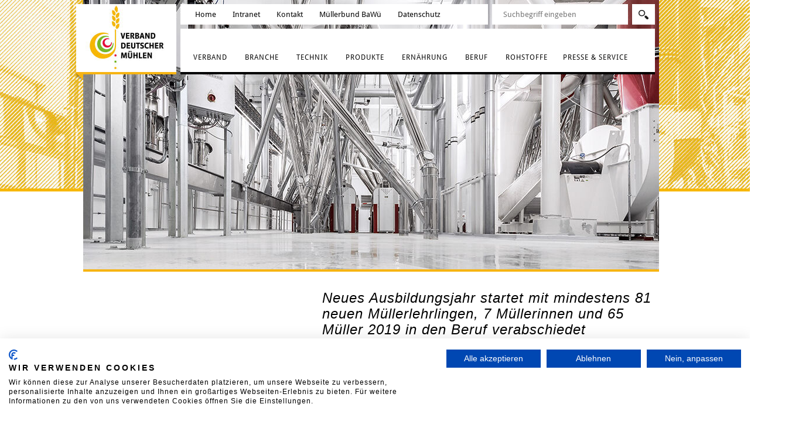

--- FILE ---
content_type: text/html; charset=utf-8
request_url: https://www.muehlen.org/nachricht/mueller-ausbildung-20190
body_size: 7463
content:
<!DOCTYPE html>
<html lang="de">
<head>
<!-- Google Tag Manager -->
<script>
    let googleTagManagerId = 'GTM-WLGWXND';
    if(window.location.pathname.match(/baden-wuerttembergischer-muellerbund/))
    {
        googleTagManagerId = 'GTM-TNSGDNJ';
    }
(function(w,d,s,l,i){w[l]=w[l]||[];w[l].push({'gtm.start':
new Date().getTime(),event:'gtm.js'});var f=d.getElementsByTagName(s)[0],
j=d.createElement(s),dl=l!='dataLayer'?'&l='+l:'';j.async=true;j.src=
'https://www.googletagmanager.com/gtm.js?id='+i+dl;f.parentNode.insertBefore(j,f);
})(window,document,'script','dataLayer',googleTagManagerId);</script>
<!-- End Google Tag Manager -->

<meta charset="utf-8">
<!-- 
	This website is powered by TYPO3 - inspiring people to share!
	TYPO3 is a free open source Content Management Framework initially created by Kasper Skaarhoj and licensed under GNU/GPL.
	TYPO3 is copyright 1998-2026 of Kasper Skaarhoj. Extensions are copyright of their respective owners.
	Information and contribution at https://typo3.org/
-->

<base href="/">


<meta name="generator" content="TYPO3 CMS">
<meta name="description" content="Das neue Ausbildungsjahr 2019/2020 startet mit mindestens 81 neuen SchülerInnen an den beiden deutschen Müllerschulen. 39 haben gerade in Wittingen begonnen, zwei davon starten direkt ins zweite Lehrjahr. Der erste Blockunterricht für die neuen MüllerInnen in Stuttgart beginnt Anfang Januar, derzeit gibt es dort 42 Anmeldungen und erfahrungsgemäß kommen bis Januar noch einige dazu. Im Sommer fanden in Stuttgart und Wittingen die Freisprechungsfeiern für die MüllergesellInnen statt, die ihre Ausbildung erfolgreich abgeschlossen haben. Insgesamt wurden offiziell 72 Verfahrenstechnologen Mühlenwirtschaft in den Beruf entlassen, die sich nach drei Jahren in der Müllerei alle voller Stolz Müllerinnen oder Müller nennen.">
<meta name="robots" content="index, follow, NOODP">
<meta name="author" content="Verband deutscher Mühlen">
<meta name="viewport" content="width=device-width, initial-scale=1.0, maximum-scale=1.0, user-scalable=no">
<meta property="og:title" content="Neues Ausbildungsjahr startet mit mindestens 81 neuen Müllerlehrlingen, 7 Müllerinnen und 65 Müller 2019 in den Beruf verabschiedet">
<meta property="og:type" content="article">
<meta property="og:url" content="https://www.muehlen.org/nachricht/mueller-ausbildung-20190">
<meta property="og:description" content="Das neue Ausbildungsjahr 2019/2020 startet mit mindestens 81 neuen SchülerInnen an den beiden deutschen Müllerschulen. 39 haben gerade in Wittingen begonnen, zwei davon starten direkt ins zweite Lehrjahr. Der erste Blockunterricht für die neuen MüllerInnen in Stuttgart beginnt Anfang Januar, derzeit gibt es dort 42 Anmeldungen und erfahrungsgemäß kommen bis Januar noch einige dazu. Im Sommer fanden in Stuttgart und Wittingen die Freisprechungsfeiern für die MüllergesellInnen statt, die ihre Ausbildung erfolgreich abgeschlossen haben. Insgesamt wurden offiziell 72 Verfahrenstechnologen Mühlenwirtschaft in den Beruf entlassen, die sich nach drei Jahren in der Müllerei alle voller Stolz Müllerinnen oder Müller nennen.">
<meta property="og:site_name" content="TEXT">
<meta name="twitter:card" content="summary">
<meta name="copyright" content="Verband deutscher Mühlen">
<meta name="publisher" content="Verband deutscher Mühlen">
<meta name="audience" content="Alle, all">
<meta name="revisit-after" content="15 days">
<meta name="mssmarttagspreventparsing" content="true">


<link rel="stylesheet" href="/typo3temp/assets/css/7015c8c4ac5ff815b57530b221005fc6.css?1768314693" media="all">
<link rel="stylesheet" href="/_assets/17c9ab02574239ed8f6d1bcbd826e7de/Stylesheets/normalize.css?1768314617" media="all">
<link rel="stylesheet" href="/_assets/17c9ab02574239ed8f6d1bcbd826e7de/Javascript/scrollbar/jquery.mCustomScrollbar.css?1768314617" media="all">
<link rel="stylesheet" href="/_assets/17c9ab02574239ed8f6d1bcbd826e7de/Stylesheets/main.css?1768314617" media="all">
<link rel="stylesheet" href="/_assets/17c9ab02574239ed8f6d1bcbd826e7de/Stylesheets/flour-animation.css?1768314617" media="all">
<link rel="stylesheet" href="/_assets/17c9ab02574239ed8f6d1bcbd826e7de/Stylesheets/print.css?1768314617" media="print">
<link rel="stylesheet" href="/_assets/17c9ab02574239ed8f6d1bcbd826e7de/Stylesheets/muellerbund.css?1768314617" media="all">
<link href="/_assets/f6ef6adaf5c92bf687a31a3adbcb0f7b/Css/news-basic.css?1731527102" rel="stylesheet" >


<script src="/_assets/17c9ab02574239ed8f6d1bcbd826e7de/Javascript/jquery.min.js?1768314617"></script>



<title>Verband deutscher Mühlen: &nbsp;Nachricht</title><!--[if lt IE 9]><script src="EXT:fe_muehlen/Resources/Public/Javascript/html5.js"></script><![endif]-->    <style>
  #c2678 .ce-gallery img {
  height: auto !important;
}
    </style>
<link rel="canonical" href="https://www.muehlen.org/nachricht/mueller-ausbildung-20190"/>
</head>
<body class="subpage">
<div class="layer" id="fontsize-layer"><div class="layer_close">x</div>        <h2>Schriftgröße ändern</h2>
        <p>Zum Ändern der Schriftgröße verwenden Sie bitte die Funktionalität Ihres Browsers. Die Tastatur-Kurzbefehle lauten folgendermaßen:<br/><br/>
        [Strg]-[+] Schrift vergrößern<br/>
        [Strg]-[-]  Schrift verkleinern<br/>
        [Strg]-[0] Schriftgröße Zurücksetzen<br/>
      </p></div>    <!-- Google Tag Manager (noscript) -->
    <noscript><iframe src="https://www.googletagmanager.com/ns.html?id=GTM-WLGWXND"
    height="0" width="0" style="display:none;visibility:hidden"></iframe></noscript>
    <!-- End Google Tag Manager (noscript) -->
<div id="wrapper">

<div id="background_sliderimage">
<img src="/fileadmin/_processed_/9/1/csm_energienachhaltigkeit_04_522ea31b93.jpg" width="1500" height="325"   alt="" >  
</div>

    <div id="page">

        <header id="header">
          <div id="header_top"><div id="logo"><a href="/" title="Startseite Verband der deutschen Mühlen"><img src="/typo3temp/assets/_processed_/3/b/csm_VDM_Logo_2016_ea5f6fccad.jpg" width="181" height="116"   alt="" ></a></div><div id="header_area"><nav id="info_nav"><ul><li><a href="/" title="Home">Home</a></li><li><a href="https://intranet.muehlen.org" target="_blank" rel="noreferrer" title="Intranet">Intranet</a></li><li><a href="/kontakt" title="Kontakt">Kontakt</a></li><li><a href="/impressum" title="Impressum">Impressum</a></li><li><a href="/datenschutz" title="Datenschutz">Datenschutz</a></li><li class="contrast"><a title="Kontrast ändern" id="contrast" href="#">Kontrast</a></li></ul></nav>
<div class="gr-social-media">
    <a href=" https://www.facebook.com/meinmehl" target="_blank">
        <img src="/_assets/ba45b1383be013a463a7379f09ec1257/Images/facebook_logo.svg" alt="Facebook" width="20" />
    </a>
    <a href="https://www.instagram.com/meinmehl/" target="_blank">
        <img src="/_assets/ba45b1383be013a463a7379f09ec1257/Images/instagram_logo.svg" alt="Instagram" width="20" />
    </a>
    <a href="https://tiktok.com/@mueller.in" target="_blank">
        <img src="/_assets/ba45b1383be013a463a7379f09ec1257/Images/tiktok_logo.svg" alt="TikTok" width="20" />
    </a>
</div>

<div id="header_search"><div><form name="xajax_form_kesearch_pi1" method="get" action="/suche">        <input type="text" class="searchfield" value="" placeholder="Suchbegriff eingeben" name="tx_kesearch_pi1[sword]">
        <input type="submit" value="" class="submitfield">
        <input type="hidden" value="0" name="tx_kesearch_pi1[resetFilters]" id="resetFilters">
        <input type="hidden" value="" name="tx_kesearch_pi1[sortByField]" id="sortByField">
        <input type="hidden" value="asc" name="tx_kesearch_pi1[sortByDir]" id="sortByDir"></form></div></div><nav id="main_nav"><ul><li class="first"><a href="/verband/vorstand" title="Verband">Verband</a><ul><li class="first"><a href="/verband/vorstand" title="Vorstand">Vorstand</a></li><li><a href="/verband/aufgaben" title="Aufgaben">Aufgaben</a></li><li><a href="/verband/positionen" title="Positionen">Positionen</a></li><li><a href="/verband/ansprechpartnerinnen-ansprechpartner" title="Ansprechpartner">Ansprechpartner</a></li><li><a href="/verband/ausschuesse" title="Ausschüsse">Ausschüsse</a></li><li><a href="/verband/mitglieder" title="Mitglieder">Mitglieder</a></li><li><a href="/verband/partner" title="Partner">Partner</a></li><li class="last"><a href="/verband/termine" title="Termine">Termine</a></li></ul></li><li><a href="/branche/muehlen-in-deutschland" title="Branche">Branche</a><ul><li class="first"><a href="/branche/muehlen-in-deutschland" title="Mühlen in Deutschland">Mühlen in Deutschland</a></li><li><a href="/branche/wertschoepfungskette" title="Wertschöpfungskette">Wertschöpfungskette</a></li><li><a href="/branche/kernthemen" title="Kernthemen">Kernthemen</a></li><li><a href="/branche/historie" title="Historie">Historie</a></li><li class="last"><a href="/branche/newsarchiv" title="Newsarchiv">Newsarchiv</a></li></ul></li><li><a href="/technik/moderne-muehle" title="Technik">Technik</a><ul><li class="first"><a href="/technik/moderne-muehle" title="Moderne Mühle">Moderne Mühle</a></li><li><a href="/technik/ablaeufe" title="Abläufe">Abläufe</a></li><li><a href="/technik/getreidereinigung" title="Getreidereinigung">Getreidereinigung</a></li><li><a href="/technik/mahlprozess" title="Mahlprozess">Mahlprozess</a></li><li><a href="/technik/verpackung-transport" title="Verpackung &amp; Transport">Verpackung & Transport</a></li><li><a href="/technik/qualitaetssicherung-hygiene" title="Qualitätssicherung &amp; Hygiene">Qualitätssicherung & Hygiene</a></li><li class="last"><a href="/technik/energie-nachhaltigkeit" title="Energie &amp; Nachhaltigkeit">Energie & Nachhaltigkeit</a></li></ul></li><li><a href="/produkte/muehlenprodukte" title="Produkte">Produkte</a><ul><li class="first"><a href="/produkte/muehlenprodukte" title="Mühlenprodukte">Mühlenprodukte</a></li><li><a href="/produkte/mehltypen" title="Mehltypen">Mehltypen</a></li><li><a href="/produkte/mahlerzeugnisse-nach-mass" title="Mahlerzeugnisse nach Maß">Mahlerzeugnisse nach Maß</a></li><li><a href="/produkte/unsere-kunden" title="Unsere Kunden">Unsere Kunden</a></li><li><a href="/produkte/lebensmittelsicherheit" title="Lebensmittelsicherheit">Lebensmittelsicherheit</a></li><li class="last"><a href="/produkte/kennzeichnung" title="Kennzeichnung">Kennzeichnung</a></li></ul></li><li><a href="/ernaehrung/naehrwert-gesundheit" title="Ernährung">Ernährung</a><ul><li class="first"><a href="/ernaehrung/naehrwert-gesundheit" title="Nährwert &amp; Gesundheit">Nährwert & Gesundheit</a></li><li><a href="/ernaehrung/qualitaet-und-sicherheit" title="Qualität und Sicherheit">Qualität und Sicherheit</a></li><li class="last"><a href="/ernaehrung/unvertraeglichkeiten-allergien" title="Unverträglichkeiten &amp; Allergien">Unverträglichkeiten & Allergien</a></li></ul></li><li><a href="/beruf/mitarbeiter" title="Beruf">Beruf</a><ul><li class="first"><a href="/beruf/mitarbeiter" title="Mitarbeiter">Mitarbeiter</a></li><li><a href="/beruf/aus-und-weiterbildung" title="Aus- und Weiterbildung">Aus- und Weiterbildung</a></li><li class="last"><a href="/beruf/muehlenmasters" title="MühlenMasters">MühlenMasters</a></li></ul></li><li><a href="/rohstoffe/anbaugebiete" title="Rohstoffe">Rohstoffe</a><ul><li class="first"><a href="/rohstoffe/anbaugebiete" title="Anbaugebiete">Anbaugebiete</a></li><li><a href="/rohstoffe/getreidearten" title="Getreidearten">Getreidearten</a></li><li><a href="/rohstoffe/zuechtung-biotechnologie" title="Züchtung &amp; Biotechnologie">Züchtung & Biotechnologie</a></li><li><a href="/rohstoffe/duengung-pflanzenschutz" title="Düngung &amp; Pflanzenschutz">Düngung & Pflanzenschutz</a></li><li><a href="/rohstoffe/ernte" title="Ernte">Ernte</a></li><li><a href="/rohstoffe/getreidemarkt-preise" title="Getreidemarkt &amp; Preise">Getreidemarkt & Preise</a></li><li class="last"><a href="/rohstoffe/agrarpolitik" title="Agrarpolitik">Agrarpolitik</a></li></ul></li><li class="last"><a href="/presse-service/pressemitteilungen" title="Presse &amp; Service">Presse & Service</a><ul><li class="first"><a href="/presse-service/pressemitteilungen" title="Pressemitteilungen">Pressemitteilungen</a></li><li><a href="/presse-service/fotos-und-infografiken" title="Fotos und Infografiken">Fotos und Infografiken</a></li><li><a href="/presse-service/publikationen" title="Publikationen">Publikationen</a></li><li class="last"><a href="/presse-service/pressekontakt" title="Pressekontakt">Pressekontakt</a></li></ul></li></ul></nav></div></div>  
          <div id="header_slider" class="header_images_subpage"><img src="/fileadmin/_processed_/1/1/csm_energienachhaltigkeit-normal_04_5d65468a74.jpg" width="983" height="460"   alt="" ><div class="textbox_wrapper" style="display: none;"><div class="textbox"><p></p></div></div></div>                                  
        </header>


        <div id="content">

            <div id="content_left">

                <div id="sub_navi">
                    <ul></ul>
                </div>

                  
            </div>        
            <section id="main_content">
              
                
    

            <div id="c6" class="frame frame-default frame-type-news_newsdetail frame-layout-0">
                
                
                    



                
                
                    

    



                
                

    
    


	


<div class="news news-single">
	<div class="article" itemscope="itemscope" itemtype="http://schema.org/Article">
		
	
			
			
			<div class="header">
				<h1 itemprop="headline">Neues Ausbildungsjahr startet mit mindestens 81 neuen Müllerlehrlingen, 7 Müllerinnen und 65 Müller 2019 in den Beruf verabschiedet</h1>
			</div>
			<div class="footer">
				<p>
					<!-- date -->
					<span class="news-list-date">
						<time itemprop="datePublished" datetime="2019-09-09">
							09.09.2019
						</time>
					</span>

					

					

					
				</p>
			</div>
			
				
					<!-- teaser -->
					<div class="teaser-text" itemprop="description">
						<p>Das neue Ausbildungsjahr 2019/2020 startet mit mindestens 81 neuen SchülerInnen an den beiden deutschen Müllerschulen. 39 haben gerade in Wittingen begonnen, zwei davon starten direkt ins zweite Lehrjahr. Der erste Blockunterricht für die neuen MüllerInnen in Stuttgart beginnt Anfang Januar, derzeit gibt es dort 42 Anmeldungen und erfahrungsgemäß kommen bis Januar noch einige dazu. Im Sommer fanden in Stuttgart und Wittingen die Freisprechungsfeiern für die MüllergesellInnen statt, die ihre Ausbildung erfolgreich abgeschlossen haben. Insgesamt wurden offiziell 72 Verfahrenstechnologen Mühlenwirtschaft in den Beruf entlassen, die sich nach drei Jahren in der Müllerei alle voller Stolz Müllerinnen oder Müller nennen.</p>
					</div>
				

				

				



				<!-- main text -->
				<div class="news-text-wrap" itemprop="articleBody">
					<p>Am 4. Juli 2019 beendeten 33 Auszubildende mit der Freisprechung ihre Lehrzeit in Wittingen. Bereits am 27. Juni 2019 hatten 39 Azubis der Stuttgarter Müllerschule die Ausbildung zur Müllerin beziehungsweise zum Müller feierlich abgeschlossen. Insgesamt wurden in diesem Jahr sieben Müllerinnen und 65 Müller in den Beruf entlassen.</p>
<h2>Jahrgangsbeste treffen sich im November zum MühlenMasters in Bremen</h2>
<p>Bereits im November werden sich die Jahrgangsbesten aus Stuttgart und Wittingen wiedersehen: Dann findet das MühlenMasters 2019 in Bremen statt: Dabei messen sich junge Müllerinnen und Müller aus Deutschland, Österreich und der Schweiz, um die Besten im deutschsprachigen Raum zu küren. In diesem Jahr wird der Wettbewerb in der Bremer Rolandmühle ausgetragen.</p>
<p>Auch für neue Auszubildende ist gesorgt: In Wittingen starteten aktuell 39 Azubis, 35 Männer und vier Frauen. In Stuttgart liegen bereits 42 Anmeldungen vor, bis zum ersten Blockunterricht im Januar kommen erfahrungsgemäß noch weitere hinzu, der Anmeldezeitraum läuft noch bis Ende des Jahres. Interessenten können sich im Internet über den Beruf informieren: <a href="http://www.mueller-in.de" target="_blank" rel="noreferrer">www.mueller-in.de</a>. Die Berufsinformationsseite des Verbandes Deutscher Mühlen bietet auch eine deutschlandweite Ausbildungsplatzsuche.</p>
<h2>Müllerinnen und Müller mit besten Berufsaussichten und Karrieremöglichkeiten</h2>
<p>Alle 72 Müllerinnen und Müller, die diesen Sommer in den Beruf entlassen worden sind, haben einen sicheren Arbeitsplatz, sagt Peter Haarbeck, Geschäftsführer im Verband Deutscher Mühlen. Arbeitslose Müller gibt es nicht. Die Unternehmen haben Bedarf, Müllerlehrlinge werden oftmals noch während der Ausbildung – direkt von der Schulbank – für die Unternehmen akquiriert.</p>
<p>Die jungen Müllerinnen und Müller sind gefragte Fachkräfte: In den Getreidemühlen, in Futtermittelbetrieben und in vielen anderen Zweigen der Lebensmittelwirtschaft aber auch in artfremden Bereichen, wie der Kunststoffindustrie. Und das nicht nur in Deutschland, sondern weltweit. Ein Teil der jungen Fachkräfte bildet sich derzeit schon weiter. Der neue Meisterkurs in Stuttgart startete ebenfalls vollbelegt.</p>
<h2>Freisprechung in Wittingen: Müller sind systemrelevant</h2>
<p>Die Wittinger Feierstunde eröffnete Doreen Scharping vom Verband der Getreide-, Mühlen- und Stärkewirtschaft VGMS in Berlin. Sie rief die Gesellinnen und Gesellen auf, für ihren Beruf zu werben, denn „Müllerinnen und Müller sind für die Lebensmittelwirtschaft systemrelevant: Ohne MüllerInnen kein Mehl, und damit weder Brot, noch Nudeln, Pizza, Babynahrung und vieles andere mehr. Auch die Herstellung von Hafer, Reis und Hülsenfrüchte, Gewürzen, Öl und Futtermittel gelingt nicht ohne euch Müllerinnen und Müller!“</p>
<p>Danach gratulierten Werner Warnecke, Stellvertretender Landrat, Landkreis Gifhorn, Carsten Melchert, Leiter der Berufsbildenden Schule BBS II, Gifhorn und Daniela Hedder, Handwerkskammer Braunschweig‐Lüneburg‐Stade. Schulleiter Jens Kersten ehrte zunächst elf Schüler für ihre Zuverlässigkeit während der 3-jährigen Ausbildungszeit. Paul Wessling von der Müllereipensionskasse vergab anschließend Geldpreise an die Schüler mit den besten Schulnoten. Diese gingen an Louisa Inhülsen, Rickmers Reismühle GmbH in Bremen, David Wessels, H. Bröring GmbH &amp; Co. KG., Dinklage und Sven Weber von der Hedwigsburger Okermühle in Hedwigsburg. Das goldene Weizenkorn der Müllerschule Wittingen, das für die beste Gesamtleistung bei der Prüfung vergeben wird, vergab Schulleiter Kersten an Franz Boelzig von der Mühle Gustav Zitzmann Ingersleben GmbH, Louisa Inhülsen, und David Wessels.</p>
<p>Anschließend sprach Hubertus Nitzschke, Leiter der Prüfungskommission in Wittingen, die Gesellen mit drei Hammerschlägen frei.</p>
<h2>Freisprechung Müllergesellen in Stuttgart: Starker Jahrgang verabschiedet</h2>
<p>Die Stuttgarter Freisprechung fand bereits Ende Juni traditionsgemäß im Anschluss an das Forum vor der Ernte des Baden-Württembergisches Müllerbundes statt.</p>
<p>Andreas Baitinger, stellvertretender Schulleiter der Gewerblichen Schule Im Hoppenlau in Stuttgart, gab in seiner Laudatio einen Ausblick auf die vielfältigen Möglichkeiten mit dem Berufsabschluss des Müllers. Im Anschluss ließ der Jahrgangsbeste Florian Schopper, Raiffeisenbank im Stiftland EG, Tirschenreuth die drei gemeinsamen Jahre Revue passieren. Neben der Zeit in der Schule hob er die neu geschlossenen Freundschaften und die gemeinsamen Erlebnisse in Stuttgart hervor.</p>
<p>Ein leistungsstarker Jahrgang wurde verabschiedet: so viele schulische Belobigungen und Buch-Preise für sehr gute Schulleistungen gab es lange nicht mehr. Für die besten Schulnoten über drei komplette Jahre verlieh außerdem die Müllereipensionskasse Geldpreise an die drei besten Schüler. Das waren dieses Jahr als Bester Robert Zenzes, Georg Plange, Neuss gefolgt von Florian Schopper und Ruben Martens, Genossenschafts-Kraftfutterwerk, Bremerhaven. Die beste Gesellenprüfung insgesamt legten Florian Schopper vor Robert Zenzes und Anna Tock, Juchem GmbH, Eppelborn ab.</p>
<p>Nach der Übergabe der Gesellenbriefe durch die Vorsitzende der Prüfungskommission Sabine Häusle und Fachlehrerin Petra Sträter sprach Jochen Köber als Mitglied der Gesellenprüfungskommission die diesjährigen Absolventen offiziell von ihren Pflichten als Lehrlinge los und erhob sie in den Gesellenstand.</p>
				</div>
			

			

			

			<!-- related things -->
			<div class="news-related-wrap">
				

				

				

				
			</div>
		

	</div>
</div>



                
                    



                
                
                    



                
            </div>

        

              
              
            </section>

        </div>

    </div>

    <div id="footer_headline" class="footer_content">
      <h2>Kontakt</h2>  
    </div>

    <footer id="footer" class="b-flour-animation">
      <div class="footer-inner"><div class="footer_content"><div class="footer_col1">            <h5>Verband Deutscher Mühlen</h5>
            <p>
            Neustädtische Kirchstraße 7A <br/>
            10117 Berlin<br/>
            <strong>T</strong> 030 2123369-0 <strong>F</strong> 030 2123369-99<br/>
            <strong>E</strong> <a href="mailto:vdm@muehlen.org">vdm@muehlen.org</a>
            </p></div><div class="footer_col3">             <div class="visit-timer js_visit_timer">00:00:00</div>
             <div class="flour-counter">
                 Während Ihres Besuchs auf dieser<br>
                 Seite wurden in Deutschland<br>
                 <strong><span class="js_flour_counter">0</span>&nbsp;t Mehl produziert</strong>
             </div></div></div>        <div class="mill-icon"></div>
        <span class="flour-jet flour-jet-1"></span>
        <span class="flour-jet flour-jet-2"></span>
        <span class="flour-jet flour-jet-3"></span>
        <div class="flour-truck-icon"></div></div>  
    </footer>

    <div id="footer_bottom">
      <div class="footer_content"><nav><ul><li><a href="/nachricht/mueller-ausbildung-20190#top">Seitenanfang</a></li> <li>&#124;</li><li><a href="/sitemap">Sitemap</a></li> <li>&#124;</li><li><a href="javascript: window.print();">Seite ausdrucken</a></li> <li>&#124;</li><li><a href="/impressum">Impressum</a></li> <li>&#124;</li><li><a href="javascript: cookiefirst_show_settings();">Cookie Einstellungen</a></li> <li>&#124;</li><li><a href="/impressum">&copy; Verband Deutscher Mühlen&nbsp;2026</a></li></ul></nav></div>  
    </div>
</div>

<script src="/_assets/17c9ab02574239ed8f6d1bcbd826e7de/Javascript/jquery.countdown.js?1768314617"></script>
<script src="/_assets/17c9ab02574239ed8f6d1bcbd826e7de/Javascript/Library/swfobject/swfobject.js?1768314617"></script>
<script src="/_assets/17c9ab02574239ed8f6d1bcbd826e7de/Javascript/scrollbar/jquery.mousewheel.min.js?1768314617"></script>
<script src="/_assets/17c9ab02574239ed8f6d1bcbd826e7de/Javascript/scrollbar/jquery.mCustomScrollbar.min.js?1768314617"></script>
<script src="/_assets/17c9ab02574239ed8f6d1bcbd826e7de/Javascript/jquery.cycle.all.js?1768314617"></script>
<script src="/_assets/17c9ab02574239ed8f6d1bcbd826e7de/Javascript/jquery.cookie.js?1768314617"></script>
<script src="/_assets/17c9ab02574239ed8f6d1bcbd826e7de/Javascript/main.js?1768314617"></script>
<script src="/_assets/17c9ab02574239ed8f6d1bcbd826e7de/Javascript/flour-animation.js?1768314617"></script>
<script src="/_assets/17c9ab02574239ed8f6d1bcbd826e7de/Javascript/muellerbund.js?1768314617"></script>


</body>
</html>

--- FILE ---
content_type: text/css; charset=utf-8
request_url: https://www.muehlen.org/_assets/17c9ab02574239ed8f6d1bcbd826e7de/Stylesheets/main.css?1768314617
body_size: 9208
content:
/*
 * HTML5 Boilerplate
 *
 * What follows is the result of much research on cross-browser styling.
 * Credit left inline and big thanks to Nicolas Gallagher, Jonathan Neal,
 * Kroc Camen, and the H5BP dev community and team.
 */
/* ==========================================================================
   Base styles: opinionated defaults
   ========================================================================== */
html,
button,
input,
select,
textarea {
	color: #222;
}

body {
	font-size: 1em;
	line-height: 1.4;
	overflow-x: hidden;
}

/*
 * Remove text-shadow in selection highlight: h5bp.com/i
 * These selection rule sets have to be separate.
 * Customize the background color to match your design.
 */
::-moz-selection {
	background: #b3d4fc;
	text-shadow: none;
}

::selection {
	background: #b3d4fc;
	text-shadow: none;
}

/*
 * A better looking default horizontal rule
 */
hr {
	display: block;
	height: 1px;
	border: 0;
	border-top: 1px solid #ccc;
	margin: 1em 0;
	padding: 0;
}

/*
 * Remove the gap between images and the bottom of their containers: h5bp.com/i/440
 */
img {
	vertical-align: middle;
}

/*
 * Remove default fieldset styles.
 */
fieldset {
	border: 0;
	margin: 0;
	padding: 0;
}

/*
 * Allow only vertical resizing of textareas.
 */
textarea {
	resize: vertical;
}

/* ==========================================================================
   Chrome Frame prompt
   ========================================================================== */
.chromeframe {
	margin: 0.2em 0;
	background: #ccc;
	color: #000;
	padding: 0.2em 0;
}

@media screen and (-webkit-min-device-pixel-ratio: 0) {
}

/* ==========================================================================
   Author's custom styles
   ========================================================================== */
/* DROID FONTS */
@font-face {
	font-family: "Droid Sans";
	src: url('../Fonts/DroidSans/DroidSans.eot');
	src: url('../Fonts/DroidSans/DroidSans.eot?#iefix') format('embedded-opentype'),
	url('../Fonts/DroidSans/DroidSans.woff') format('woff'),
	url('../Fonts/DroidSans/DroidSans.ttf') format('truetype'),
	url('../Fonts/DroidSans/DroidSans.svg#Droid Sans') format('svg');
	font-weight: normal;
	font-style: normal;
}

/* only webkit browsers */
@media screen and (-webkit-min-device-pixel-ratio: 0) {
	@font-face {
		font-family: 'Droid Sans';
		src: url('../Fonts/DroidSans/DroidSans.svg') format('svg');
	}
}

@font-face {
	font-family: "Droid Sans bold";
	src: url('../Fonts/DroidSans-Bold/DroidSans-Bold.eot');
	src: url('../Fonts/DroidSans-Bold/DroidSans-Bold.eot?#iefix') format('embedded-opentype'),
	url('../Fonts/DroidSans-Bold/DroidSans-Bold.woff') format('woff'),
	url('../Fonts/DroidSans-Bold/DroidSans-Bold.ttf') format('truetype'),
	url('../Fonts/DroidSans-Bold/DroidSans-Bold.svg#Droid Sans') format('svg');
	font-weight: normal;
	font-style: normal;
}

/* only webkit browsers */
@media screen and (-webkit-min-device-pixel-ratio: 0) {
	@font-face {
		font-family: 'Droid Sans';
		src: url('../Fonts/DroidSans-Bold/DroidSans-Bold.svg') format('svg');
	}
}

/* CUSTOM FONTS */
@font-face {
	font-family: "Frutiger LT Pro 47 Bold Cn";
	src: url('../Fonts/Frutiger-Bold.eot');
	src: url('../Fonts/Frutiger-Bold?#iefix') format('embedded-opentype'),
	url('../Fonts/FrutigerLTPro-BoldCn.woff') format('woff'),
	url('../Fonts/FrutigerLTPro-BoldCn.ttf') format('truetype'),
	url('../Fonts/FrutigerLTPro-BoldCn.svg#Frutiger LT Pro 47 Light Cn') format('svg');
	font-weight: normal;
	font-style: normal;
}

/* only webkit browsers */
@media screen and (-webkit-min-device-pixel-ratio: 0) {
	@font-face {
		font-family: 'Frutiger LT Pro 47 Bold Cn';
		src: url('../Fonts/FrutigerLTPro-BoldCn.svg') format('svg');
	}
}

@font-face {
	font-family: "Frutiger LT Pro 47 Light Cn";
	src: url("../Fonts/Frutiger-Light.eot");
	src: url("../Fonts/Frutiger-Light.eot?#iefix") format("embedded-opentype"),
	url('../Fonts/FrutigerLTPro-LightCn.woff') format('woff'),
	url('../Fonts/FrutigerLTPro-LightCn.ttf') format('truetype'),
	url('../Fonts/FrutigerLTPro-LightCn.svg#Frutiger LT Pro 47 Light Cn') format('svg');
	font-weight: normal;
	font-style: normal;
}

/* only webkit browsers */
@media screen and (-webkit-min-device-pixel-ratio: 0) {
	@font-face {
		font-family: 'Frutiger LT Pro 47 Light Cn';
		src: url('../Fonts/FrutigerLTPro-LightCn.svg') format('svg');
	}
}

@font-face {
	font-family: "Frutiger LT Pro 57 Condensed";
	src: url('../Fonts/Frutiger-Cn.eot');
	src: url('../Fonts/Frutiger-Cn.eot?#iefix') format('embedded-opentype'),
	url('../Fonts/FrutigerLTPro-Condensed.woff') format('woff'),
	url('../Fonts/FrutigerLTPro-Condensed.ttf') format('truetype'),
	url('../Fonts/FrutigerLTPro-Condensed.svg#Frutiger LT Pro 57 Condensed') format('svg');
	font-weight: normal;
	font-style: normal;
}

/* only webkit browsers */
@media screen and (-webkit-min-device-pixel-ratio: 0) {
	@font-face {
		font-family: 'Frutiger LT Pro 57 Condensed';
		src: url('../Fonts/FrutigerLTPro-Condensed.svg') format('svg');
	}
}

@font-face {
	font-family: "GeorgiaI";
	src: url('../Fonts/georgiai.eot');
	src: url('../Fonts/georgiai.eot?#iefix') format('embedded-opentype'),
	url('../Fonts/georgiai.woff') format('woff'),
	url('../Fonts/georgiai.ttf') format('truetype'),
	url('../Fonts/georgiai.svg#GeorgiaI') format('svg');
	font-weight: normal;
	font-style: normal;
}

/* only webkit browsers */
@media screen and (-webkit-min-device-pixel-ratio: 0) {
	@font-face {
		font-family: 'GeorgiaI';
		src: url('../Fonts/georgiai.svg') format('svg');
	}
}

/* Headlines */
h1 {
	font-family: Georgia, Verdana, sans-serif;
	font-weight: normal;
	font-style: italic;
	font-size: 24px;
	color: #000000;
	margin-bottom: 20px;
	line-height: 27px;
}

h2 {
	margin-left: 18px;
	text-transform: uppercase;
	font-family: 'Droid Sans', Verdana, sans-serif;
	letter-spacing: 1px;
	font-weight: normal;
	font-size: 22px;
	line-height: 23px;
	color: #808080;
	margin-bottom: 3px;
	letter-spacing: 3px;
}

.subpage #main_content h2 {
	margin-left: 0;
	text-transform: uppercase;
	font-family: 'Droid Sans', Verdana, sans-serif;
	letter-spacing: 1px;
	font-weight: normal;
	font-size: 14px;
	line-height: 20px;
	color: #000000;
	margin: 25px 0 15px;
	letter-spacing: 3px;
}

.frame-ruler-before:before,
.frame-ruler-after:after {
	content: none;
	display: block;
	border: 0;
	margin: 0;
}

.subpage #main_content .csc-frame-rulerAfter h2,
.subpage #main_content .frame-ruler-after h2,
.subpage #main_content .csc-frame-ruler-after h2,
.subpage #main_content .csc-textpic-intext-right h2,
.subpage #main_content .csc-textpic-intext-right h2,
.subpage #main_content .csc-textpic-intext-left-nowrap h2,
.subpage #main_content .csc-textpic-intext-right-nowrap h2 {
	margin-top: 0;
}

h3,
h3 a {
	font-family: Georgia, Verdana, sans-serif;
	font-style: italic;
	line-height: 22px;
	font-size: 16px;
	color: #000000;
	margin: 3px 0 3px 0;
	text-decoration: none;
	font-weight: normal;
}

h3 a:hover {
	text-decoration: underline;
}

h4 {
	font-family: 'Droid Sans', Verdana, sans-serif;
	letter-spacing: 1px;
	font-size: 14px;
	font-weight: normal;
	color: #808080;
	margin-bottom: 3px;
	text-transform: uppercase;
}

h5 {
	margin-bottom: 4px;
	font-family: 'Droid Sans Bold', Verdana, sans-serif;
	font-size: 13px;
}

/* Absätze & normaler Inhalt auf Unterseiten */
#main_content,
p {
	font-family: 'Droid Sans';
	font-size: 13px;
	color: #808080;
	line-height: 18px;
	letter-spacing: 1px;
}

p {
	margin: 15px 0 15px 0;
}

/* Table */
.contenttable {
	width: 100%;
}

.contenttable th {
	font-weight: normal;
	text-align: left;
	border-bottom: 4px solid #e6e6e6;
}

.contenttable th,
.contenttable td {
	padding: 6px 8px 6px 8px;
	vertical-align: top;
	border-right: 1px solid #e6e6e6;
}

.contenttable th:first-child,
.contenttable td:first-child {
	padding-left: 2px;
}

.contenttable th:last-child,
.contenttable td:last-child {
	border-right: none;
}

.contenttable tfoot {
	border-top: 4px solid #e6e6e6;
	font-size: 11px;
}

.contenttable tbody td,
.contenttable tfoot td {
	border-bottom: 1px solid #e6e6e6;
}

.contenttable tbody tr:last-child td,
.contenttable tfoot tr:last-child td {
	border-bottom: none;
}

.contenttable tbody tr:hover td {
	background: #FACE79;
}

/* Linkstyles */
#main_content a,
.tx-yag-lightbox-permalink a {
	color: #F6B413;
}

#content_left .frame a {
	color: #F6B413;
	background: url('../Images/arrow-yellow-small.gif') right 8px no-repeat;
	padding-right: 30px;
	text-decoration: none;
	font-family: 'Droid Sans';
	font-size: 14px;
	line-height: 20px;		
}

#content_left .frame a:hover {
	text-decoration: underline;
}

.download,
.linkstyle1 {
	color: #F6B413;
	background: url('../Images/arrow-yellow-small.gif') right 8px no-repeat;
	padding-right: 30px;
	text-decoration: none;
	font-family: 'Droid Sans';
	font-size: 14px;
	line-height: 20px;
}

.linkstyle2 {
	color: #000000;
	background: url('../Images/arrow-black-small.gif') right 8px no-repeat;
	padding-right: 30px;
	text-decoration: none;
	font-family: 'Droid Sans';
	font-size: 13px;
	line-height: 20px;
}

.linkstyle1:hover,
.linkstyle2:hover {
	text-decoration: underline;
}

/* Listen */
#main_content ul,
#main_content ol {
	margin-left: 20px;
}

#main_content ul li,
#main_content ol li {
	margin-bottom: 10px;
}

/* Sitemap (css based on slickmapcss sitemap) */
#main_content .tx-flseositemap-pi1 {
	overflow: hidden;
}

#main_content .tx-flseositemap-pi1 ul {
	list-style-type: none;
	margin: 0;
	padding: 0;
}

#main_content .tx-flseositemap-pi1 li {
	margin-bottom: 0;
}

.tx-flseositemap-pi1 ul li {
	width: 25%;
}

.tx-flseositemap-pi1 ul li ul li {
	width: 100% !important;
}

.tx-flseositemap-pi1 ul.deep0 {
	margin: 0;
	float: left;
	width: 100%;
}

.tx-flseositemap-pi1 li {
	float: left;
	/*background: url('../Images/slickmap/L1-center.png') center top no-repeat;*/
	padding: 30px 0;
	margin-top: -30px;
}

.tx-flseositemap-pi1 ul > li.deep0:nth-child(5) {
	clear: left;
}

#main_content .tx-flseositemap-pi1 li a {
	margin: 0 15px 0 0;
	padding: 10px 0;
	display: block;
	font-size: 14px;
	font-weight: bold;
	text-align: center;
	color: #000;
	background: #FACE79;
	border: 1px solid #777;
	text-decoration: none;
}

#main_content .tx-flseositemap-pi1 li a:hover {
	background-color: #FFF4E2;
	border-color: #777;
}

/* -------- Second Level --------- */
.tx-flseositemap-pi1 li li {
	width: 100%;
	clear: left;
	margin-top: 0;
	padding: 10px 0 0 0;
	background: url('../Images/slickmap/vertical-line.png') center bottom repeat-y;
}

#main_content .tx-flseositemap-pi1 li li a {
	background-color: #F1F1F1;
	border-color: #777;
	font-size: 14px;
	font-weight: normal;
}

#main_content .tx-flseositemap-pi1 li li a:hover {
	border-color: #777;
	background-color: #FFF4E2;
}

.tx-flseositemap-pi1 li li:first-child {
	padding-top: 30px;
}

.tx-flseositemap-pi1 li li:last-child {
	background: url('../Images/slickmap/vertical-line.png') center bottom repeat-y;
}

.tx-flseositemap-pi1 li li a:link:before,
.tx-flseositemap-pi1 li li a:visited:before {
	color: #8faf5c;
}

/* -------- Third Level --------- */
.tx-flseositemap-pi1 li li ul {
	margin: 10px 0 0 0;
	width: 100%;
	float: right;
	padding: 9px 0 10px 0;
	background: #ffffff url('../Images/slickmap/L3-ul-top.png') center top no-repeat;
}

.tx-flseositemap-pi1 li li li {
	background: url('../Images/slickmap/L3-center.png') left center no-repeat;
	padding: 5px 0;
}

.tx-flseositemap-pi1 li li li a {
	background-color: #fff7aa;
	border-color: #e3ca4b;
	font-size: 12px;
	padding: 5px 0;
	width: 80%;
	float: right;
}

.tx-flseositemap-pi1 li li li a:hover {
	background-color: #fffce5;
	border-color: #d1b62c;
}

.tx-flseositemap-pi1 li li li:first-child {
	padding: 15px 0 5px 0;
	background: url('../Images/slickmap/L3-li-top.png') left center no-repeat;
}

.tx-flseositemap-pi1 li li li:last-child {
	background: url('../Images/slickmap/L3-bottom.png') left center no-repeat;
}

.tx-flseositemap-pi1 li li li a:link:before,
.tx-flseositemap-pi1 li li li a:visited:before {
	color: #ccae14;
	font-size: 9px;
}

/* Abstand Bilder rechte Spalte Startseite */
.csc-frame-frame1 {
	margin-top: 4px;
}

.csc-frame-frame1 .csc-textpic-firstcol {
	margin-right: 4px;
}

.csc-frame-frame1 .csc-textpic-lastcol {
	margin-right: 0;
}

/* Border-Types */
.frame-ruler-after,
.csc-frame-ruler-after,
.csc-frame-rulerAfter {
	border-bottom: 2px solid #e6e6e6;
	padding-bottom: 30px;
	margin-bottom: 30px;
}

/* Contrast */
body.contrast,
body.contrast p,
body.contrast h1,
body.contrast h2,
body.contrast h3,
body.contrast h4,
body.contrast h5,
body.contrast ul li a,
body.contrast #main_nav ul li a,
body.contrast #main_content,
body.contrast #footer_bottom a {
	color: #000 !important;
}

/* Page */
#wrapper {
	width: 100%;
	margin-bottom: 16px;
	background: url('../Images/kachel.jpg') 0 -3px repeat-x;
	/*background: url('../Images/kachel_neu.gif') 0 -3px repeat-x;*/
}

#page {
	width: 996px;
	position: relative;
	margin: 0 auto;
	z-index: 20;
}

#background_sliderimage {
	width: 1500px;
	height: 322px;
	overflow: hidden;
	position: absolute;
	left: 50%;
	margin-left: -759px;
	z-index: 10;
}

#background_sliderimage img {
	width: 1500px;
}

.subpage #background_sliderimage img {
	width: 1500px;
}

/* HEADER */
#header {
	position: relative;
	width: 983px;
	height: 460px;
	margin-bottom: 14px;
	border-bottom: 4px solid #F6B413;
}

#header_top {
	position: absolute;
	z-index: 20;
	left: -13px;
	top: 7px;
	width: 996px;
}

#logo {
	float: left;
	width: 171px;
	height: 129px;
	overflow: hidden;
	margin-right: 7px;
	margin-left: 1px;
	background: url("../Images/logo-footer.png") no-repeat right bottom;
}

#logo img {
	background: #fff;
}

#header_area {
	float: left;
}

/* HEADER-SLIDER */
#header_slider {
	position: relative;
	z-index: 10;
	width: 983px;
	height: 460px;
}

#header_slider .textbox_wrapper {
	width: 487px;
	height: 130px;
	background: #ffffff;
	background: rgba(255, 255, 255, 0.85);
	position: absolute;
	z-index: 30;
	left: 0;
	top: 330px;
}

#header_slider .textbox_wrapper .textbox {
	padding: 25px 26px 15px 26px;
}

#header_slider .textbox_wrapper .textbox p {
	font-size: 24px;
	font-family: 'GeorgiaI';
	line-height: 29px;
	margin: 0;
	color: #000000;
	letter-spacing: 0;
}

#header_slider .textbox_wrapper .textbox span {
	font-family: 'Droid Sans Bold';
	text-transform: uppercase;
}

#header_slider #header_slider_content {
	overflow: hidden;
	width: 983px;
	height: 460px;
}

#header_slider_content .slide {
	position: relative;
}

#header_slider #header_slider_nav {
	margin-top: 15px;
	text-align: center;
}

#header_slider #header_slider_nav a {
	width: 4px;
	height: 12px;
	display: inline-block;
	background: url('../Images/slider_point.gif') no-repeat;
	text-decoration: none;
	text-indent: 100%;
	white-space: nowrap;
	overflow: hidden;
	margin: 0 10px 0 0;
}

#header_slider #header_slider_nav a.activeSlide {
	background: url('../Images/slider_point_active.gif') no-repeat;
	width: 13px;
	height: 12px;
}

#header_slider img {
	width: 983px;
	height: auto;
}

/* header search */
#header_search {
	float: left;
	width: 279px;
}

#header_search .searchfield {
	width: 194px; /* -38px */
	padding: 0 19px 0 19px;
	float: left;
	border: 0;
	height: 35px;
	line-height: 35px;
	font-size: 13px;
	font-family: 'Droid Sans', Verdana, sans-serif;
	margin-right: 7px;
}

#header_search .submitfield {
	width: 39px;
	height: 35px;
	float: left;
	border: 0;
	background: #ffffff url('../Images/search-icon.png') center center no-repeat;
}

#header_search .submitfield:hover {
	-webkit-transition: background-color 1700ms linear;
	-moz-transition: background-color 1700ms linear;
	-o-transition: background-color 1700ms linear;
	-ms-transition: background-color 1700ms linear;
	transition: background-color 1700ms linear;
	background-color: #F7B800;
}

/* Startpage content */
#content_left {
	width: 655px;
	margin-right: 4px;
	float: left;
}

#content_left .contentblock_main_wrapper {
	background: url('../Images/box_blackedge.gif') top left no-repeat;
	min-height: 100px;
	height: auto !important;
	height: 100;
	width: 100%;
	margin-left: -13px;
}

#content_left .contentblock_wrapper .contentblock_main {
	border-top: 4px solid #000000;
	width: 652px;
	margin-left: 13px;
}

/* Top-Themen */
#themecontainer .articles,
#themecontainer .smallbox p,
#themecontainer .smallbox .linkstyle1 {
	display: none;
}

#themecontainer {
	width: 652px;
	height: 362px;
	overflow: hidden;
}

#themecontainer .smallbox {
	width: 159px;
	height: 362px;
	float: left;
	position: relative;
	background: #fff4e2;
}

#themecontainer .leftbox {
	text-align: right;
}

#themecontainer .rightbox {
	text-align: left;
}

#themecontainer .leftbox_arrow {
	background: url('../Images/arrow-yellow-big-left.gif') no-repeat;
	width: 65px;
	height: 13px;
	position: absolute;
	z-index: 30;
	top: 173px;
	right: 17px;
	cursor: pointer;
}

#themecontainer .rightbox_arrow {
	background: url('../Images/arrow-yellow-big-right.gif') no-repeat;
	width: 67px;
	height: 13px;
	position: absolute;
	z-index: 30;
	top: 173px;
	left: 17px;
	cursor: pointer;
}

#themecontainer .smallbox .article_image {
	position: relative;
	margin-top: 43px;
}

#themecontainer .smallbox .article_content {
	padding: 0 17px 0 17px;
	margin-top: 70px;
}

#themecontainer .smallbox .article_image,
#themecontainer .smallbox .article_image img {
	width: 159px;
	height: 89px;
}

#themecontainer .bigbox .article_image_layer {
	display: none;
}

#themecontainer .smallbox .article_image_layer {
	width: 159px;
	height: 89px;
	z-index: 5;
	position: absolute;
	left: 0;
	top: 0;
	background: rgba(255, 255, 255, 0.70);
}

#themecontainer .smallbox h3,
#themecontainer .smallbox h3 a {
	color: #F6B413;
}

#themecontainer .bigbox {
	width: 324px;
	background: #fff4e2;
	height: 358px;
	border-bottom: 4px solid #fff4e2;
	cursor: pointer;
	float: left;
	display: inline;
	margin: 0 5px 0 5px;
}

#themecontainer .bigbox:hover {
	border-bottom: 4px solid #F7B800;
	background: #ffffff;
}

#themecontainer .bigbox .article_content {
	margin: 28px 20px 10px 22px;
}

#themecontainer .bigbox img {
	width: 324px;
}

#wrapper .themebox_content .article_image a {
	background: none;
	padding:0;
}

#wrapper .themebox_content .article h3 a {
	background: none;
	padding:0;
}

/* ACTIONS */
#actions {
	margin-top: 35px;
}

#actions .article_teaser {
	float: left;
	height: 359px;
	width: 324px;
	overflow: hidden;
	background: #fff4e2;
	border-bottom: 4px solid #fff4e2;
}

#actions .teaser_content {
	margin: 24px 10px 20px 22px;
}

#actions .article_teaser a {
	text-decoration: none;
}

#actions .article_teaser:hover {
	background-color: #FFFFFF;
	-webkit-transition: background-color 700ms linear;
	-moz-transition: background-color 700ms linear;
	-o-transition: background-color 700ms linear;
	-ms-transition: background-color 700ms linear;
	transition: background-color 700ms linear;

	border-bottom-color: #f7b800;
	-webkit-transition: border-bottom-color linear;
	-moz-transition: border-bottom-color linear;
	-o-transition: border-bottom-color linear;
	-ms-transition: border-bottom-color linear;
	transition: border-bottom-color linear;

	cursor: pointer;
}

#actions .teaser_left {
	margin-right: 4px;
}

#actions .article_teaser .teaser_image {
	overflow: hidden;
	width: 324px;
	height: 181px;
}

#actions .article_teaser p {
	margin: 5px 0;
}

/* Sidebar */
#sidebar {
	width: 324px;
	float: left;
}

.contentblock_wrapper_two .contentblock_main {
	border-top: 4px solid #000000;
	background-color: #f1f1f1;
}

/* News */
#news .contentblock_main {
	overflow: auto;
	height: 608px;
}

.news_item {
	margin: 25px 19px 0 19px;
}

#news-archiv .news_item {
	margin: 25px 19px 0 0;
}

.news_content {
	font-family: 'Droid Sans';
	font-size: 14px;
	color: #808080;
	line-height: 20px;
}

.news_content p {
	margin: 3px 0 3px 0;
}

#news .mCustomScrollbar .news_date {
	display: none;
}

#sidebar_logos {
	margin-top: 4px;
}

.page-navigation {
	margin-top: 30px;
	padding-top: 0px;
	border-top: 1px solid #face79;
}

.news .article .news-img-wrap img {
	max-width: 100%;
	height: auto;
}

.page-navigation p {
	margin: 10px 0 10px 0;
	font-size: 11px;
}

#main_content .page-navigation ul {
	list-style-type: none;
	margin: 0;
}

#main_content .page-navigation ul li {
	display: block;
	float: left;
	margin: 0 10px 0 0;
}

#main_content .page-navigation ul li a,
.page-navigation ul li.current {
	display: block;
	float: left;
	padding: 3px 5px 3px 5px;
	background: #face79;
	color: #ffffff;
	text-align: center;
	text-decoration: none;
}

.page-navigation ul li.current,
#main_content .page-navigation ul li a:hover {
	background: #000000;
}

.teaser-text {
	font-weight: bold;
}

.news .article .news-img-wrap a {
	padding: 0;
	border: 0;
}

/* Image-Captions */
.image-caption,
.csc-textpic-caption,
.news-img-caption {
	font-size: 11px;
	background: #FACE79;
	color: #808080;
	padding: 3px 10px;
}

/* Footer */
#footer {
	background: #face79;
	width: 100%;
	height: 183px;
	border-top: 5px solid #000000;
	float: left;
	margin-bottom: 16px;
}

.footer_content {
	margin: 0 auto;
	width: 996px;
	position: relative;
}

#footer .footer_content {
	padding-left: 17px;
}

#footer .footer_col1,
#footer .footer_col2,
#footer .footer_col3 {
	float: left;
}

#footer .footer_col1,
#footer .footer_col2 {
	width: 250px;
}

#footer .footer_col1 p,
#footer .footer_col2 p,
#footer .footer_col1 h5,
#footer .footer_col2 h5 {
	font-family: 'Droid Sans', Verdana, sans-serif;
	font-size: 13px;
	line-height: 18px;
	color: #000000;
}

#footer p {
	margin: 0;
}

#footer h5 {
	font-weight: bold;
	margin-bottom: 0;
}

#footer a {
	text-decoration: none;
	color: #000000;
}

#footer .footer-inner {
	width: 996px;
	margin: 0 auto;
	height: 183px;
	position: relative;
}

#footer a:hover {
	text-decoration: underline;
}

#footer .footer_col3 {
	margin-left: 110px;
	display: inline;
}
/*
#meal_js {
	margin-top: 30px;
	background: url('../Images/mehl-infokasten.png') no-repeat;
	width: 180px;
	height: 116px;
	position: relative;
	z-index: 10;
}

#meal_flash {
	position: absolute;
	z-index: 5;
	top: 0;
	right: 30px;
}

#meal_time {
	color: #000000;
	font-family: Georgia;
	font-size: 24px;
	position: absolute;
	right: 143px;
	top: 183px;
	z-index: 5;
}

#meal_time span {
	display: inline-block;
}

.meal_js_content {
	font-family: 'Droid Sans', Verdana, sans-serif;
	font-size: 12px;
	line-height: 18px;
	color: #dc9e00;
	padding: 10px 20px 10px 20px;
}
*/
#footer_headline {
	clear: both;
	padding-top: 15px;
}

#footer_bottom {
	clear: both;
	margin-bottom: 13px;
}

#footer_bottom .footer_content {
	padding-left: 36px;
}

#footer_bottom,
#footer_bottom a {
	font-family: 'Droid Sans';
	text-decoration: none;
	font-size: 12px;
	color: #333333;
}

#footer_bottom a:hover {
	text-decoration: underline;
}

#footer_bottom li {
	display: block;
	margin-right: 10px;
	float: left;
}

/*
##########################
##### SUBPAGE-STYlES #####
##########################
*/
.subpage #content {
	min-height: 400px;
	height: auto !important;
	height: 400px;
}

.subpage #content_left .contentblock_wrapper .contentblock_main {
	width: 100%;
	height: auto;
	background-color: #f1f1f1;
	padding-bottom: 25px;
}

.subpage #content_left .contentblock_wrapper .contentblock_main .csc-frame-default,
.subpage #content_left .contentblock_wrapper .contentblock_main .frame-default,
.subpage #content_left .contentblock_wrapper .contentblock_main .csc-default {
	margin: 25px 19px 0 19px;
}

.subpage #content_left {
	width: 325px;
}

.subpage #main_content {
	width: 575px;
	float: right;
	display: inline;
	margin: 15px 13px 0 0;
}

.subpage .subpage_onecolumn #main_content {
	width: 100%;
	float: none;
	margin: 15px 0 0 0;
}

.subpage #header {
	margin-bottom: 0;
}

/*
##########################
###### NAVIGATIONS #######
##########################
*/
/* INFO-NAVIGATION */
#info_nav {
	width: 525px;
	height: 35px;
	line-height: 35px;
	background: #ffffff;
	float: left;
	margin: 0 7px 7px 0;
}

#info_nav ul {
	margin-left: 25px;
}

#info_nav li a,
#info_nav li {
	display: inline;
	font-family: 'Droid Sans', Verdana, sans-serif;
	font-size: 13px;
	color: #000000;
}

#info_nav li {
	height: 35px;
	float: left;
	display: inline-block;
	margin-right: 28px;
}

#info_nav li a {
	text-decoration: none;
}

#info_nav li a:hover {
	color: #666666;
}

#info_nav li.fontsize {
	margin-right: 0;
}

#info_nav li.fontsize a {
	position: relative;
}

#info_nav li.active {
	font-family: 'Droid Sans Bold', Verdana, sans-serif;
}

/* MAIN-NAVIGATION */
#main_nav {
	position: relative;
	width: 810px;
	height: 78px;
	clear: left;
	background: #ffffff url('../Images/mainnav_blackline.gif') bottom left repeat-x;
}

/* First Level */
#main_nav ul {
	position: absolute;
	bottom: 0;
}

#main_nav ul li {
	display: inline-block;
	float: left;
	position: relative;
}

#main_nav ul li a {
	line-height: 50px;
	letter-spacing: 1px;
	padding: 0 15px 0 15px;
	height: 50px;
	display: block;
	text-decoration: none;
	font-family: 'Droid Sans';
	font-size: 12px;
	text-transform: uppercase;
	color: #000000;
	border-bottom: 4px solid #000000;
}

#main_nav ul li.active a {
	font-family: 'Droid Sans Bold', Verdana, sans-serif;
}

#main_nav ul li a:hover,
#main_nav ul li:hover a {
	border-bottom-color: #F6B413;
	color: #666666;
}

#main_nav ul li.active a {
	border-bottom-color: #F6B413;
}

#main_nav ul li a:hover ul,
#main_nav ul li:hover ul {
	display: block;
}

#main_nav ul li.last a {
	padding: 0 24px 0 11px;
}

#main_nav ul li.first a {
	padding-left: 22px;
}

/* Second Level */
#main_nav ul ul {
	display: none;
	position: absolute;
	top: 54px;
	left: 0;
	float: left;
}

/* letztes Menü nach rechts ausrichten */
#main_nav ul li.last ul {
	left: auto;
	right: 0;
}

#main_nav ul ul li {
	width: 200px; /* Breite Subnavilayer */
	background: #ffffff;
	background: rgba(255, 255, 255, 0.85);
	display: block;
	float: none;
}

#main_nav ul ul li a,
#main_nav ul ul li.last a,
#main_nav ul li.last ul li a {
	line-height: 20px;
	padding: 9px 15px 0 20px;
	height: auto;
	border: none;
	font-weight: normal;
	border: none;
	letter-spacing: 1px;
}

#main_nav ul li.active ul li a {
	font-family: 'Droid Sans';
}

#main_nav ul ul li.last a,
#main_nav ul li.last ul li.last a {
	padding-bottom: 10px;
}

#main_nav ul ul li a:hover {
	color: #F6B413;
}

#main_nav ul li:hover ul li a {
	font-weight: normal;
}

/* Subnavigation */
#sub_navi {
	margin: 0px 0 40px 0;
}

#sub_navi ul {
	list-style-type: none;
}

#sub_navi ul li a {
	padding: 5px 19px 5px 19px;
	display: block;
	text-decoration: none;
	text-transform: uppercase;
	background-color: #fff8eb;
	border-bottom: 4px solid #fff8eb;
	font-size: 14px;
	font-family: "Droid Sans";
	color: #000000;
	letter-spacing: 1px;
}

#sub_navi ul li.active a {
	font-family: "Droid Sans Bold";
	border-bottom-color: #000000;
	background-color: #ffffff;
}

#sub_navi ul li a:hover {
	background-color: #ffffff;
	border-bottom-color: #f7b700;
	font-family: "Droid Sans Bold";
}

/* Galerie */
.tx-yag-breadcrumbcomtainer {
	border: 0;
}

/* FORMS */
/* Mitgliedersuche */
#membersearch table {
	width: 100%;
}

#membersearch h4 {
	margin-top: 0px;
}

#membersearch .membersearch_zip {
	width: 194px; /* -38px */
	padding: 0 19px 0 19px;
	border: 1px solid #FACE79;
	height: 35px;
	line-height: 35px;
	font-size: 15px;
	font-family: 'Droid Sans', Verdana, sans-serif;
}

#membersearch .membersearch_zip:focus {
	background: #FFF8EB;
}

#membersearch .searchoutput {
	margin-top: 20px;
}

#membersearch .info {
	font-weight: bold;
}

#membersearch table td {
	padding: 8px 8px 8px 0;
}

#membersearch tr td {
	border-bottom: 1px solid #000000;
}

#membersearch tr:last-child td {
	border-bottom: 0;
}

/* Volltextsuche */
.tx-indexedsearch-searchbox {
	width: 100%;
}

.tx-indexedsearch-whatis {
	clear: left;
}

.tx-indexedsearch-searchbox-sword {
	width: 200px;
	float: left;
	margin-right: 7px;
	border: 1px solid #cccccc;
	padding: 3px;
	height: 27px;
	font-size: 14px;
	font-family: "Droid Sans", Verdana, sans-serif;
}

.tx-indexedsearch-searchbox-button {
	background: url("../Images/search-icon.gif") no-repeat scroll center center #FACE79;
	float: left;
	height: 35px;
	width: 40px;
	border: none;
}

.tx-indexedsearch-res {
	margin-bottom: 20px;
}

.tx-indexedsearch-percent {
	font-size: 12px;
}

.tx-indexedsearch-browsebox {
	margin: 30px 0 30px 0;
}

#main_content .tx-indexedsearch-browsebox ul {
	list-style-type: none;
	margin: 0;
}

.tx-indexedsearch-browsebox li {
	display: inline;
	margin-right: 10px;
}

.form-group {
	margin: 0 0 0.5em 0;
	clear: both;
	overflow: hidden;
	box-sizing: border-box;
}

.form-group .form-label {
	display: block;
	width: 175px;
	float: left;
	clear: left;
	font-weight: bold;
}

.form-group .input input{
	width: 400px;
	padding: 5px;
	margin: 0;
	border: 1px solid #bbb;
	color: #444;
	float: right;
	font-size: inherit;
	box-sizing: border-box;
}

.form-group .input input[type='checkbox'] {
	float: none;
	width: auto;
	margin-left: 75px;
}

.form-group .input textarea {
	width: 400px;
	height: 75px;
	padding: 5px;
	margin: 0;
	border: 1px solid #bbb;
	color: #444;
	float: right;
	font-size: inherit;
	box-sizing: border-box;
}

form .frame-default.frame-type-text {
	margin-top: -20px;
}

.actions {
	margin: 0 0 0.5em 0;
	clear: both;
	overflow: hidden;
}

.actions .btn-group .btn {
	width: 401px;
	padding: 10px 0 10px 0;
	text-align: center;
	background: #F6B413;
}


/* Powermail */
div.tx-powermail {
	width: auto;
}

div.tx-powermail .powermail_fieldset {
	background: none;
	border: none;
	padding: 0;
}

div.tx-powermail h3,
div.tx-powermail .powermail_legend {
	display: none;
}

div.tx-powermail .powermail_label,
div.tx-powermail .formError .formErrorContent,
div.tx-powermail .powermail_submit {
	color: #000000;
}

div.tx-powermail .formError .formErrorContent,
div.tx-powermail .formError .formErrorArrow div {
	background: #FACE79;
}

div.tx-powermail .powermail_fieldset .powermail_field .powermail_submit {
	width: 401px;
	padding: 10px 0 10px 0;
	text-align: center;
	background: #F6B413;
}

div.tx-powermail .powermail_fieldset .powermail_field .powermail_submit:hover {
	background: #FACE79;
}

/* Layers */
.layer {
	display: none;
	position: absolute;
	margin-left: -211px;
	top: 20%;
	left: 50%;
	z-index: 1000;
	width: 400px;
	padding: 10px;
	background: #ffffff;
	border: 1px solid #F6B413;
	box-shadow: 1px 1px 20px #333;
}

.layer h2 {
	margin-left: 0;
}

.layer .layer_close {
	height: 20px;
	width: 20px;
	position: absolute;
	right: 7px;
	top: 7px;
	line-height: 17px;
	font-size: 15px;
	font-family: Verdana;
	background: #000000;
	color: #ffffff;
	text-align: center;
	cursor: pointer;
}

/* ==========================================================================
   Helper classes
   ========================================================================== */
/*
 * Image replacement
 */
.ir {
	background-color: transparent;
	border: 0;
	overflow: hidden;
	/* IE 6/7 fallback */
	*text-indent: -9999px;
}

.ir:before {
	content: "";
	display: block;
	width: 0;
	height: 150%;
}

/*
 * Hide from both screenreaders and browsers: h5bp.com/u
 */
.hidden {
	display: none !important;
	visibility: hidden;
}

/*
 * Hide only visually, but have it available for screenreaders: h5bp.com/v
 */
.visuallyhidden {
	border: 0;
	clip: rect(0 0 0 0);
	height: 1px;
	margin: -1px;
	overflow: hidden;
	padding: 0;
	position: absolute;
	width: 1px;
}

/*
 * Extends the .visuallyhidden class to allow the element to be focusable
 * when navigated to via the keyboard: h5bp.com/p
 */
.visuallyhidden.focusable:active,
.visuallyhidden.focusable:focus {
	clip: auto;
	height: auto;
	margin: 0;
	overflow: visible;
	position: static;
	width: auto;
}

/*
 * Hide visually and from screenreaders, but maintain layout
 */
.invisible {
	visibility: hidden;
}

/*
 * Clearfix: contain floats
 *
 * For modern browsers
 * 1. The space content is one way to avoid an Opera bug when the
 *    `contenteditable` attribute is included anywhere else in the document.
 *    Otherwise it causes space to appear at the top and bottom of elements
 *    that receive the `clearfix` class.
 * 2. The use of `table` rather than `block` is only necessary if using
 *    `:before` to contain the top-margins of child elements.
 */
.clearfix:before,
.clearfix:after {
	content: " "; /* 1 */
	display: table; /* 2 */
}

.clearfix:after {
	clear: both;
}

/*
 * For IE 6/7 only
 * Include this rule to trigger hasLayout and contain floats.
 */
.clearfix {
	*zoom: 1;
}

/* ==========================================================================
   EXAMPLE Media Queries for Responsive Design.
   These examples override the primary ('mobile first') styles.
   Modify as content requires.
   ========================================================================== */
@media only screen and (min-width: 35em) {
	/* Style adjustments for viewports that meet the condition */
}

@media print,
(-o-min-device-pixel-ratio: 5/4),
(-webkit-min-device-pixel-ratio: 1.25),
(min-resolution: 120dpi) {
	/* Style adjustments for high resolution devices */
}

/* ==========================================================================
   Print styles.
   Inlined to avoid required HTTP connection: h5bp.com/r
   ========================================================================== */
@media print {
	* {
		background: transparent !important;
		color: #000 !important; /* Black prints faster: h5bp.com/s */
		box-shadow: none !important;
		text-shadow: none !important;
	}

	a,
	a:visited {
		text-decoration: underline;
	}

	a[href]:after {
		content: " (" attr(href) ")";
	}

	abbr[title]:after {
		content: " (" attr(title) ")";
	}

	/*
	 * Don't show links for images, or javascript/internal links
	 */
	.ir a:after,
	a[href^="javascript:"]:after,
	a[href^="#"]:after {
		content: "";
	}

	pre,
	blockquote {
		border: 1px solid #999;
		page-break-inside: avoid;
	}

	thead {
		display: table-header-group; /* h5bp.com/t */
	}

	tr,
	img {
		page-break-inside: avoid;
	}

	img {
		max-width: 100% !important;
	}

	@page {
		margin: 0.5cm;
	}

	p,
	h2,
	h3 {
		orphans: 3;
		widows: 3;
	}

	h2,
	h3 {
		page-break-after: avoid;
	}
}

.ce-column {
	margin: 0;
}

.ce-intext.ce-right .ce-gallery,
.ce-intext.ce-left .ce-gallery,
.ce-above .ce-gallery {
	margin-bottom: 0;
}

.ce-bodytext p:first-child {
	margin-top: 0;
}
.ce-gallery img {
	width: 100%;
}

.ce-gallery figure {
	margin-bottom: 10px;
}

.tx-powermail {
	width: 640px;
	color: #444
}

.tx-powermail .clear {
	clear: both
}

.tx-powermail * {
	-webkit-box-sizing: border-box;
	-moz-box-sizing: border-box;
	box-sizing: border-box
}

.tx-powermail *.hide {
	display: none
}

.tx-powermail .powermail_fieldset {
	clear: left;
	border: 1px solid #bbb;
	padding: 10px;
	margin: 0 0 20px 0;
	background: #eee
}

.tx-powermail .powermail_fieldset .powermail_legend {
	color: #bbb;
	float: right;
	margin: 3px 0 10px 0;
	font-size: 200%;
	white-space: normal
}

.tx-powermail .powermail_fieldset .powermail_label {
	display: block;
	width: 175px;
	float: left;
	clear: left;
	font-weight: bold
}

.tx-powermail .powermail_fieldset .powermail_label[title] {
	cursor: help
}

.tx-powermail .powermail_fieldset .powermail_label[title]:after {
	content: 'i';
	display: inline-block;
	border-radius: 100px;
	height: 16px;
	width: 16px;
	background-color: #aaa;
	margin: 0 0 0 2px;
	font-size: 14px;
	line-height: 16px;
	text-align: center;
	color: white;
	font-family: arial;
	font-weight: bold
}

.tx-powermail .powermail_fieldset .powermail_label[title][title=""] {
	cursor: inherit
}

.tx-powermail .powermail_fieldset .powermail_label[title][title=""]:after {
	display: none
}

.tx-powermail .powermail_fieldset .powermail_fieldwrap {
	margin: 0 0 0.5em 0;
	clear: both;
	overflow: hidden
}

.tx-powermail .powermail_fieldset .powermail_field input,
.tx-powermail .powermail_fieldset .powermail_field textarea {
	width: 400px;
	padding: 5px;
	margin: 0;
	border: 1px solid #bbb;
	color: #444;
	float: right;
	font-size: inherit
}

.tx-powermail .powermail_fieldset .powermail_field .checkbox {
	width: 400px;
	float: right;
}

.tx-powermail .powermail_fieldset .powermail_field .checkbox input {
	width: auto;
	float: inherit;
	border: 0;
}

.tx-powermail .powermail_fieldset .layout1  {
	width: 400px;
	float: right;
}

.tx-powermail .powermail_fieldset .powermail_field .powermail_submit,
.tx-powermail .powermail_fieldset .powermail_field .powermail_reset {
	margin: 5px 0 0 0;
	padding: 5px 20px;
	color: white;
	font-weight: bold;
	cursor: pointer;
	background-color: #1E5799;
	border: 1px solid #eee
}

.tx-powermail .powermail_fieldset .powermail_field.powermail_reset {
	background-color: #FFCA4B
}

.tx-powermail .powermail_fieldset .powermail_field.powermail_captcha {
	width: 100%
}

.tx-powermail .powermail_fieldset .powermail_captchaimage {
	width: 100%;
	margin-top: 10px
}

.tx-powermail .powermail_fieldset .powermail_fieldwrap_radio legend, .tx-powermail .powermail_fieldset .powermail_fieldwrap_check legend {
	padding: 0
}

.tx-powermail .powermail_fieldset .powermail_fieldwrap_radio fieldset, .tx-powermail .powermail_fieldset .powermail_fieldwrap_check fieldset {
	border: 0;
	padding: 0;
	margin: 0
}

.tx-powermail .powermail_fieldset .powermail_radio_outer, .tx-powermail .powermail_fieldset .powermail_captcha_outer, .tx-powermail .powermail_fieldset .powermail_check_outer, .tx-powermail .powermail_fieldset .powermail_fieldwrap_text, .tx-powermail .powermail_fieldset .powermail_fieldwrap_file_inner ul:not(.parsley-errors-list) {
	background-color: white;
	border: 1px solid #bbb;
	float: right;
	padding: 3px;
	width: 400px;
	list-style: none;
	margin: 0
}

.tx-powermail .powermail_fieldset .powermail_radio_outer > li, .tx-powermail .powermail_fieldset .powermail_captcha_outer > li, .tx-powermail .powermail_fieldset .powermail_check_outer > li, .tx-powermail .powermail_fieldset .powermail_fieldwrap_text > li, .tx-powermail .powermail_fieldset .powermail_fieldwrap_file_inner ul:not(.parsley-errors-list) > li {
	margin: 5px
}

.tx-powermail .powermail_fieldset .powermail_radio_outer > li .deleteAllFiles, .tx-powermail .powermail_fieldset .powermail_captcha_outer > li .deleteAllFiles, .tx-powermail .powermail_fieldset .powermail_check_outer > li .deleteAllFiles, .tx-powermail .powermail_fieldset .powermail_fieldwrap_text > li .deleteAllFiles, .tx-powermail .powermail_fieldset .powermail_fieldwrap_file_inner ul:not(.parsley-errors-list) > li .deleteAllFiles {
	color: #bbb;
	cursor: pointer
}

.tx-powermail .powermail_fieldset .powermail_radio_outer > li .deleteAllFiles:hover, .tx-powermail .powermail_fieldset .powermail_captcha_outer > li .deleteAllFiles:hover, .tx-powermail .powermail_fieldset .powermail_check_outer > li .deleteAllFiles:hover, .tx-powermail .powermail_fieldset .powermail_fieldwrap_text > li .deleteAllFiles:hover, .tx-powermail .powermail_fieldset .powermail_fieldwrap_file_inner ul:not(.parsley-errors-list) > li .deleteAllFiles:hover {
	text-decoration: underline
}

.tx-powermail .powermail_fieldset .parsley-errors-list {
	display: none;
	margin: 5px 0 20px 0;
	padding: 0;
	list-style-type: none;
	background-color: #F2DEDE;
	border: 1px solid #EBCCD1;
	width: 400px;
	float: right;
	clear: left
}

.tx-powermail .powermail_fieldset .parsley-errors-list.filled {
	display: block
}

.tx-powermail .powermail_fieldset .parsley-errors-list > li {
	color: #A94442;
	padding: 5px 10px
}

.tx-powermail .powermail_fieldset .powermail_field_error, .tx-powermail .powermail_fieldset .parsley-error, .tx-powermail .powermail_fieldset .powermail_form .parsley-error:focus, .tx-powermail .powermail_fieldset div.error {
	background-color: #EBCCD1;
	border: 1px solid #A94442;
	color: #A94442
}

.tx-powermail .powermail_fieldset .powermail_field_error_container .parsley-errors-list {
	width: 100%;
	margin-bottom: 0;
	background-color: #EBCCD1;
	border: none
}

.tx-powermail .powermail_fieldset .powermail_field_error_container .parsley-errors-list > li {
	padding-left: 5px
}

.tx-powermail .powermail_create, .tx-powermail .powermail_confirmation {
	border: 1px solid #bbb;
	padding: 10px;
	margin: 0 0 20px 0;
	background: #eee;
	overflow: hidden
}

.tx-powermail .powermail_create .powermail_confirmation_submit, .tx-powermail .powermail_create .powermail_confirmation_form, .tx-powermail .powermail_confirmation .powermail_confirmation_submit, .tx-powermail .powermail_confirmation .powermail_confirmation_form {
	margin: 20px 0 0 0;
	padding: 5px 20px;
	color: white;
	font-weight: bold;
	cursor: pointer;
	float: right;
	background-color: #1E5799;
	border: 1px solid #eee
}

.tx-powermail .powermail_create .powermail_confirmation_form, .tx-powermail .powermail_confirmation .powermail_confirmation_form {
	float: left;
	clear: left;
	background-color: #bbb
}

.tx-powermail .powermail_progressbar {
	width: 400px;
	height: 5px;
	float: right;
	border: 1px solid #EEEEEE;
	clear: both
}

.tx-powermail .powermail_progressbar.disable {
	display: none
}

.tx-powermail .powermail_progressbar > .powermail_progress {
	background: #1E5799;
	width: 0%;
	max-width: 100%;
	-webkit-animation: progress 5s 1 forwards;
	-moz-animation: progress 5s 1 forwards;
	-ms-animation: progress 5s 1 forwards;
	animation: progress 5s 1 forwards
}

.tx-powermail .powermail_progressbar > .powermail_progress > .powermail_progess_inner {
	height: 5px;
	width: 100%;
	overflow: hidden;
	background: url("/typo3conf/ext/powermail/Resources/Public/Image/icon_loading.gif") repeat-x;
	-moz-opacity: 0.25;
	-khtml-opacity: 0.25;
	opacity: 0.25;
	-ms-filter: progid:DXImageTransform.Microsoft.Alpha(Opacity=25);
	filter: progid:DXImageTransform.Microsoft.Alpha(opacity=25);
	filter: alpha(opacity=25)
}

.tx-powermail .powermail_confirmation .powermail_progressbar {
	width: 100%
}

.tx-powermail .powermail_all > dt {
	width: 200px;
	float: left;
	clear: left;
	font-weight: bold
}

.tx-powermail .powermail_all > dd {
	width: 400px;
	float: left;
	margin: 0
}

.tx-powermail .powermail_message {
	padding: 5px 0 10px 20px;
	min-height: 65px;
	background-color: #EBCCD1;
	border: 1px solid #A94442;
	background-position: 98% 10px;
	background-repeat: no-repeat;
	list-style: circle
}

.tx-powermail .powermail_message li {
	padding: 5px 50px 0 0
}

.tx-powermail .powermail_message.powermail_message_ok {
	background-image: url("/typo3conf/ext/powermail/Resources/Public/Image/icon_ok.png");
	background-color: #CDEACA;
	border: 1px solid #3B7826
}

.tx-powermail .powermail_message.powermail_message_ok li {
	color: #3B7826
}

.tx-powermail .powermail_message.powermail_message_error {
	background-image: url("/typo3conf/ext/powermail/Resources/Public/Image/icon_error.png")
}

.tx-powermail .powermail_message.powermail_message_error li {
	color: #A94442
}

.tx-powermail .powermail_message.powermail_message_note {
	background-image: url("/typo3conf/ext/powermail/Resources/Public/Image/icon_ok.png");
	background-color: #FCF8E3;
	border: 1px solid #FFCA4B
}

.tx-powermail .powermail_message.powermail_message_note li {
	color: #FFCA4B
}

.tx-powermail .powermail_tabmenu {
	list-style: none;
	margin: 0;
	padding: 0
}

.tx-powermail .powermail_tabmenu > li {
	display: inline-block;
	padding: 5px 10px;
	cursor: pointer;
	background: #eee;
	border-top: 1px solid #bbb;
	border-left: 1px solid #bbb;
	border-right: 1px solid #bbb;
	color: #aaa
}

.tx-powermail .powermail_tabmenu > li.act {
	color: #444
}

.tx-powermail .powermail_tabmenu > li.parsley-error {
	background-color: #EBCCD1
}

.tx-powermail .powermail_fieldset .powermail_tab_navigation {
	margin-top: 2em
}

.tx-powermail .powermail_fieldset .powermail_tab_navigation .powermail_tab_navigation_next, .tx-powermail .powermail_fieldset .powermail_tab_navigation .powermail_tab_navigation_previous {
	background-color: #aaa;
	display: inline-block;
	padding: 5px 30px;
	text-decoration: none;
	color: white;
	border: 1px solid #bbb;
	font-weight: bold
}

.tx-powermail .powermail_fieldset .powermail_tab_navigation .powermail_tab_navigation_next {
	background-color: #1E5799;
	float: right
}

.tx-powermail .powermail_form.nolabel > h3 {
	display: none
}

.tx-powermail .powermail_fieldset.nolabel > legend {
	display: none
}

.tx-powermail .powermail_fieldwrap.nolabel > label {
	display: none
}

.tx-powermail .powermail_fieldwrap.nolabel > fieldset > legend {
	display: none
}

@-webkit-keyframes progress {
	from {
	}
	to {
		width: 100%
	}
}

@-moz-keyframes progress {
	from {
	}
	to {
		width: 100%
	}
}

@-ms-keyframes progress {
	to {
		width: 100%
	}
}

@keyframes progress {
	from {
	}
	to {
		width: 100%
	}
}

.powermail_frontend {
	clear: left;
	margin: 0 0 20px 0;
	background: #eee;
	overflow: auto
}

.powermail_frontend table.powermail_frontend_list {
	width: 100%;
	font-size: 0.8em;
	border: 1px solid #444;
	margin-top: 15px;
	border-spacing: 0;
	border-collapse: separate
}

.powermail_frontend table.powermail_frontend_list tr th {
	color: white;
	font-weight: bold;
	padding: 7px 3px;
	text-align: left;
	background: #444
}

.powermail_frontend table.powermail_frontend_list tr td {
	padding: 3px
}

.powermail_frontend table.powermail_frontend_list tr:nth-child(even) {
	background: #bbb
}

.powermail_frontend .powermail_frontend_filter {
	background: #bbb;
	padding: 10px 0
}

.powermail_frontend .powermail_frontend_filter .powermail_frontend_search_container {
	padding: 5px 10px;
	clear: both
}

.powermail_frontend .powermail_frontend_filter .powermail_frontend_search_container label {
	float: left;
	display: block;
	width: 200px;
	padding-top: 3px
}

.powermail_frontend .powermail_frontend_filter .powermail_frontend_search_container input {
	width: 400px;
	padding: 5px;
	float: right;
	border: none
}

.powermail_frontend .powermail_frontend_filter .powermail_frontend_search_container .powermail_frontend_search_submit {
	color: white;
	cursor: pointer;
	background: #1E5799;
	clear: both
}

.powermail_frontend .powermail_frontend_abc, .powermail_frontend .powermail_frontend_export {
	width: 600px;
	margin: 10px 0
}

.powermail_frontend .powermail_frontend_abc .powermail_frontend_abc_inner, .powermail_frontend .powermail_frontend_abc .powermail_frontend_export_inner, .powermail_frontend .powermail_frontend_export .powermail_frontend_abc_inner, .powermail_frontend .powermail_frontend_export .powermail_frontend_export_inner {
	margin: 0 10px
}

.powermail_frontend .powermail_frontend_abc .powermail_frontend_abc_inner span.abc, .powermail_frontend .powermail_frontend_abc .powermail_frontend_abc_inner span.abc a, .powermail_frontend .powermail_frontend_abc .powermail_frontend_export_inner span.abc, .powermail_frontend .powermail_frontend_abc .powermail_frontend_export_inner span.abc a, .powermail_frontend .powermail_frontend_export .powermail_frontend_abc_inner span.abc, .powermail_frontend .powermail_frontend_export .powermail_frontend_abc_inner span.abc a, .powermail_frontend .powermail_frontend_export .powermail_frontend_export_inner span.abc, .powermail_frontend .powermail_frontend_export .powermail_frontend_export_inner span.abc a {
	font-weight: bold;
	text-decoration: none
}

.powermail_frontend .powermail_frontend_export {
	width: 640px
}

.powermail_frontend .powermail_frontend_export input {
	width: 17px;
	height: 16px;
	padding-top: 2px;
	cursor: pointer;
	text-indent: -99999px;
	border: 0;
	background-repeat: no-repeat;
	background-image: url("/typo3conf/ext/powermail/Resources/Public/Image/icon_csv.gif")
}

.powermail_frontend .powermail_frontend_export input.export_icon_xls {
	background-image: url("/typo3conf/ext/powermail/Resources/Public/Image/icon_xls.gif")
}

.powermail_frontend .powermail_frontend_export .powermail_frontend_export_icon {
	float: right;
	padding-top: 5px;
	margin-left: 5px;
	height: 19px
}

.powermail_frontend dl {
	clear: both;
	padding: 5px 10px
}

.powermail_frontend dl dt {
	float: left;
	width: 150px;
	font-weight: bold;
	clear: left;
	margin-right: 10px
}

.powermail_frontend dl dd {
	float: left
}

.powermail_frontend .powermail_frontend_back {
	margin: 10px;
	display: inline-block;
	padding: 5px 20px;
	background-color: #bbb;
	border: 1px solid #eee;
	color: white;
	text-decoration: none
}


--- FILE ---
content_type: text/css; charset=utf-8
request_url: https://www.muehlen.org/_assets/17c9ab02574239ed8f6d1bcbd826e7de/Stylesheets/muellerbund.css?1768314617
body_size: 4511
content:
@charset "UTF-8";
/*
 * The Typekit service used to deliver this font or fonts for use on websites
 * is provided by Adobe and is subject to these Terms of Use
 * http://www.adobe.com/products/eulas/tou_typekit. For font license
 * information, see the list below.
 *
 * itc-slimbach:
 *   - http://typekit.com/eulas/00000000000000003b9b22ff
 *
 * © 2009-2020 Adobe Systems Incorporated. All Rights Reserved.
 */
/*{"last_published":"2020-11-04 15:47:02 UTC"}*/
@import url("https://p.typekit.net/p.css?s=1&k=wqo0hvn&ht=tk&f=39391&a=1103527&app=typekit&e=css");
@font-face {
  font-family: "itc-slimbach";
  src: url("https://use.typekit.net/af/d4ccc3/00000000000000003b9b22ff/27/l?primer=7cdcb44be4a7db8877ffa5c0007b8dd865b3bbc383831fe2ea177f62257a9191&fvd=n7&v=3") format("woff2"), url("https://use.typekit.net/af/d4ccc3/00000000000000003b9b22ff/27/d?primer=7cdcb44be4a7db8877ffa5c0007b8dd865b3bbc383831fe2ea177f62257a9191&fvd=n7&v=3") format("woff"), url("https://use.typekit.net/af/d4ccc3/00000000000000003b9b22ff/27/a?primer=7cdcb44be4a7db8877ffa5c0007b8dd865b3bbc383831fe2ea177f62257a9191&fvd=n7&v=3") format("opentype");
  font-display: auto;
  font-style: normal;
  font-weight: 700;
}
.tk-nimbus-sans-extended, .muellerbund {
  font-family: "nimbus-sans-extended", sans-serif;
}

.tk-itc-slimbach {
  font-family: "itc-slimbach", sans-serif;
}

.muellerbund #page {
  width: 100%;
  max-width: 996px;
}

.muellerbund {
  background-image: none !important;
  background-color: #ffffff;
}
.muellerbund a {
  outline: none !important;
}
.muellerbund #content {
  background-color: #ffffff;
}
.muellerbund h1, .muellerbund h3, .muellerbund h1 > a, .muellerbund h3 > a {
  font-family: "Droid Sans";
  font-weight: 900;
  font-style: normal;
  font-size: 23px;
  color: #ffffff;
  text-decoration: none;
}
@media (min-width: 1024px) {
  .muellerbund h1, .muellerbund h3, .muellerbund h1 > a, .muellerbund h3 > a {
    font-size: 40px;
    line-height: 50px;
  }
}
.muellerbund h2 {
  font-family: "Droid Sans";
  font-style: normal;
  font-weight: bold;
  font-size: 15px;
}
.muellerbund h3 {
  font-size: 15px;
}
@media (min-width: 1024px) {
  .muellerbund h3 {
    font-size: 43px;
  }
}
.muellerbund p, .muellerbund a, .muellerbund li, .muellerbund i, .muellerbund b, .muellerbund strong {
  font-family: "Droid Sans";
  font-style: normal;
  font-weight: normal;
  font-size: 15px;
  color: white;
}
.muellerbund b, .muellerbund strong {
  font-weight: bold;
}
.muellerbund p {
  line-height: 23px;
}
.muellerbund ul {
  line-height: 2;
}
.muellerbund li {
  list-style: none;
  color: #ffffff;
  display: flex;
}
.muellerbund li a {
  color: #ffffff;
  text-decoration: none;
}
.muellerbund li:before {
  margin-top: 4px;
  background-image: url("/fileadmin/_processed_/9/e/csm_Aehre_c0873ac9cf.png");
  background-repeat: no-repeat;
  display: block;
  min-width: 30px;
  width: 30px;
  min-height: 20px;
  height: 20px;
  content: " ";
  float: left;
  background-size: contain;
  background-position: center;
}

.muellerbund.muellerbund-subpage .ce-gallery[data-ce-columns="2"] .ce-row, .muellerbund.muellerbund-subpage .ce-gallery[data-ce-columns="3"] .ce-row, .muellerbund.muellerbund-subpage .ce-gallery[data-ce-columns="4"] .ce-row {
  display: flex;
  justify-content: space-between;
  flex-direction: row;
}
.muellerbund.muellerbund-subpage .ce-gallery[data-ce-columns="2"] .ce-column {
  width: 50%;
}
.muellerbund.muellerbund-subpage .ce-gallery[data-ce-columns="3"] .ce-column {
  width: 33.3333%;
}
.muellerbund.muellerbund-subpage .ce-gallery[data-ce-columns="4"] .ce-column {
  width: 25%;
}
.muellerbund.muellerbund-subpage .ce-gallery figcaption {
  display: flex;
}
.muellerbund.muellerbund-subpage .ce-gallery .ce-column {
  display: flex;
  justify-content: center;
}
.muellerbund.muellerbund-subpage .ce-gallery .ce-column figure {
  width: auto !important;
}
.muellerbund.muellerbund-subpage .ce-gallery .ce-column figure img {
  max-width: 600px !important;
}
.muellerbund.muellerbund-subpage h2 {
  font-family: "Droid Sans";
  font-weight: 700;
  font-style: normal;
  font-size: 23px;
  text-transform: none;
}
@media (min-width: 1024px) {
  .muellerbund.muellerbund-subpage h2 {
    font-size: 43px;
    line-height: 50px;
  }
}
.muellerbund.muellerbund-subpage h3 {
  line-height: 24px;
}
@media (min-width: 768px) {
  .muellerbund.muellerbund-subpage h3 {
    line-height: 36px;
  }
}
.muellerbund.muellerbund-subpage .frame-type-text header {
  padding-bottom: 15px !important;
}
.muellerbund.muellerbund-subpage .frame-type-text ul {
  padding-left: 10px;
  list-style-position: outside;
}
.muellerbund.muellerbund-subpage .frame-type-text ul li {
  display: list-item;
  list-style: disc;
  padding-left: 0;
  color: #000000;
}
.muellerbund.muellerbund-subpage .frame-type-text ul li strong {
  font-weight: bold;
}
.muellerbund.muellerbund-subpage .frame-type-text ul li::before {
  display: none;
  /*
  content:"•";
  padding-right:5px;
  list-style-type:none;
  */
}
.muellerbund.muellerbund-subpage .frame-type-text p {
  padding-bottom: 15px !important;
}
.muellerbund.muellerbund-subpage p, .muellerbund.muellerbund-subpage a, .muellerbund.muellerbund-subpage li, .muellerbund.muellerbund-subpage i, .muellerbund.muellerbund-subpage b, .muellerbund.muellerbund-subpage strong {
  color: #000 !important;
}

.muellerbund #content_main {
  display: flex;
  justify-content: flex-start;
  flex-wrap: nowrap;
  flex-direction: column;
  width: 100%;
  margin: 0;
  padding: 0;
}
.muellerbund #content_main p {
  margin-top: 0 !important;
  margin-bottom: 0;
}
.muellerbund #content_main p strong {
  font-weight: bolder;
}
.muellerbund #content_main ul {
  list-style-position: outside !important;
}
.muellerbund #content_main .ce-gallery .ce-outer, .muellerbund #content_main .ce-gallery .ce-inner, .muellerbund #content_main .ce-gallery .ce-column {
  position: initial;
  right: 0;
  left: 0;
  float: none;
}
.muellerbund #content_main .ce-gallery figure {
  display: block;
  width: 100%;
}
.muellerbund #content_main .ce-gallery figure img {
  width: 100%;
  max-width: 100%;
  height: auto;
}
.muellerbund #content_main .frame-type-text > h1, .muellerbund #content_main .frame-type-text > h2 {
  font-size: 21px;
}
@media (min-width: 768px) {
  .muellerbund #content_main .frame-type-text > h1, .muellerbund #content_main .frame-type-text > h2, .muellerbund #content_main .frame-type-text > h3 {
    font-size: 28px;
  }
}
.muellerbund #content_main .row {
  margin-left: 0;
  margin-right: 0;
}
.muellerbund #content_main .row h1, .muellerbund #content_main .row h2, .muellerbund #content_main .row h3 {
  font-weight: bold;
  font-style: normal;
}
.muellerbund #content_main .row .col {
  flex-basis: auto !important;
  flex-grow: 0 !important;
  padding: 0;
}
.muellerbund #content_main .row .col header {
  padding-top: 20px;
  padding-bottom: 20px;
  padding-left: 15px;
  padding-right: 15px;
}
.muellerbund #content_main .row .col .ce-bodytext, .muellerbund #content_main .row .col .frame-type-text > p {
  padding-top: 10px;
  padding-bottom: 20px;
  padding-left: 15px;
  padding-right: 15px;
}
@media (min-width: 1024px) {
  .muellerbund #content_main .row .col header {
    padding-top: 30px;
    padding-bottom: 20px;
    padding-left: 45px;
    padding-right: 30px;
  }
  .muellerbund #content_main .row .col .ce-bodytext, .muellerbund #content_main .row .col .frame-type-text > p {
    padding-top: 10px;
    padding-bottom: 30px;
    padding-left: 45px;
    padding-right: 30px;
  }
}
.muellerbund #content_main .row .col .frame-type-text > ul {
  padding-top: 0;
  padding-bottom: 20px;
}
.muellerbund #content_main .row .col .frame-type-text > p:last-child {
  padding-top: 0;
  padding-bottom: 0;
}
.muellerbund #content_main .row .col .frame-type-text > ul {
  list-style-position: inside;
}
.muellerbund #content_main .row.row-col2 {
  display: flex;
  justify-content: flex-start;
  flex-direction: column;
  flex-wrap: nowrap;
}
@media (min-width: 768px) {
  .muellerbund #content_main .row.row-col2 {
    flex-direction: row;
  }
}
.muellerbund #content_main .row.row-col2 .col.col2 {
  width: 100%;
  padding: 0;
}
@media (min-width: 768px) {
  .muellerbund #content_main .row.row-col2 .col.col2 {
    flex: 1;
    width: 50%;
  }
}
.muellerbund #content_main .row.row-col3 {
  display: flex;
  justify-content: flex-start;
  flex-direction: column;
  flex-wrap: nowrap;
}
@media (min-width: 768px) {
  .muellerbund #content_main .row.row-col3 {
    flex-direction: row;
  }
}
.muellerbund #content_main .row.row-col3 .col.col3 {
  width: 100%;
  padding: 0;
}
@media (min-width: 768px) {
  .muellerbund #content_main .row.row-col3 .col.col3 {
    flex: 1;
    width: 33.3333333333%;
  }
}

.muellerbund header {
  display: flex;
  flex-direction: column;
  justify-content: flex-start;
}
.muellerbund header h1 {
  order: 3;
}
.muellerbund header h2 {
  order: 2;
}
.muellerbund header p {
  order: 1;
}
.muellerbund header h1, .muellerbund header h2, .muellerbund header h3, .muellerbund header h4 {
  margin: 0;
}

.muellerbund .muellerbund-gap-row1-col2-img-text {
  margin-left: 0;
  margin-right: 0;
}
.muellerbund .muellerbund-gap-row1-col2-img-text .row {
  margin-bottom: 15px;
}
.muellerbund .muellerbund-gap-row1-col2-img-text .row .col:first-child {
  margin-bottom: 15px;
}
.muellerbund .muellerbund-gap-row1-col2-img-text .row .col:first-child h1, .muellerbund .muellerbund-gap-row1-col2-img-text .row .col:first-child h2, .muellerbund .muellerbund-gap-row1-col2-img-text .row .col:first-child h3, .muellerbund .muellerbund-gap-row1-col2-img-text .row .col:first-child h4, .muellerbund .muellerbund-gap-row1-col2-img-text .row .col:first-child p {
  color: #ffffff;
}
@media (min-width: 768px) {
  .muellerbund .muellerbund-gap-row1-col2-img-text .row .col:first-child {
    margin-right: 7.5px;
    margin-bottom: 0;
  }
}
.muellerbund .muellerbund-gap-row1-col2-img-text .row .col:last-child h1, .muellerbund .muellerbund-gap-row1-col2-img-text .row .col:last-child h2, .muellerbund .muellerbund-gap-row1-col2-img-text .row .col:last-child h3, .muellerbund .muellerbund-gap-row1-col2-img-text .row .col:last-child h4, .muellerbund .muellerbund-gap-row1-col2-img-text .row .col:last-child h1 > a, .muellerbund .muellerbund-gap-row1-col2-img-text .row .col:last-child h2 > a, .muellerbund .muellerbund-gap-row1-col2-img-text .row .col:last-child h3 > a {
  color: #ffffff;
}
.muellerbund .muellerbund-gap-row1-col2-img-text .row .col:last-child p {
  color: #ffffff;
}
@media (min-width: 768px) {
  .muellerbund .muellerbund-gap-row1-col2-img-text .row .col:last-child {
    margin-left: 7.5px;
  }
}
.muellerbund .muellerbund-gap-row1-col2-img-text .ce-bodytext {
  display: flex;
  flex-direction: column;
  justify-content: space-between;
}
.muellerbund .muellerbund-gap-row1-col2-img-text .ce-bodytext p:last-child {
  text-align: right;
  align-self: flex-end;
  padding-top: 30px;
  margin-bottom: 15px !important;
}
.muellerbund .muellerbund-gap-row1-col2-img-text .ce-bodytext p:last-child a {
  display: inline;
  width: auto;
  padding-left: 15px;
  padding-right: 15px;
  padding-top: 10px;
  padding-bottom: 10px;
  font-weight: bolder;
  text-decoration: none;
  white-space: nowrap;
  background-color: #ffffff;
  color: #ed0e6a;
}
@media (min-width: 768px) {
  .muellerbund .muellerbund-gap-row1-col2-img-text .row.row-col2 {
    flex-wrap: wrap;
    justify-content: space-between;
  }
  .muellerbund .muellerbund-gap-row1-col2-img-text .row.row-col2 .col.col2 {
    width: 50% !important;
  }
  .muellerbund .muellerbund-gap-row1-col2-img-text .row.row-col2 .col:first-child {
    margin-right: 7.5px;
    margin-left: 0;
  }
  .muellerbund .muellerbund-gap-row1-col2-img-text .row.row-col2 .col:last-child {
    margin-left: 7.5px;
    margin-right: 0;
  }
}
@media (min-width: 1024px) {
  .muellerbund .muellerbund-gap-row1-col2-img-text .row.row-col2 .col.col2 {
    width: calc(50% - 15px) !important;
  }
}
@media (min-width: 768px) {
  .muellerbund .muellerbund-gap-row1-col2-img-text.frame-layout-8 header {
    min-height: 0px;
  }
}
@media (min-width: 1024px) {
  .muellerbund .muellerbund-gap-row1-col2-img-text.frame-layout-8 header {
    min-height: 160px;
  }
}
.muellerbund .muellerbund-gap-row1-col2-img-text.frame-layout-8 .row .col:first-child {
  background-color: #e86150;
}
.muellerbund .muellerbund-gap-row1-col2-img-text.frame-layout-8 .row .col:last-child {
  background-color: #e7b960;
}
@media (min-width: 768px) {
  .muellerbund .muellerbund-gap-row1-col2-img-text.frame-layout-8 .ce-bodytext {
    min-height: 280px;
  }
}
@media (min-width: 1024px) {
  .muellerbund .muellerbund-gap-row1-col2-img-text.frame-layout-8 .ce-bodytext {
    min-height: 280px;
  }
}
.muellerbund .muellerbund-gap-row1-col2-img-text.frame-layout-9 {
  /*
  header
  {
    min-height: 175px;
    @media (min-width: $gr-br-m)
    {
      min-height: 200px;
    }
    @media (min-width: $gr-br-l)
    {
      min-height: 200px;
    }

  }
  */
}
.muellerbund .muellerbund-gap-row1-col2-img-text.frame-layout-9 .row .col:first-child {
  background-color: #e86150;
}
.muellerbund .muellerbund-gap-row1-col2-img-text.frame-layout-9 .row .col:last-child {
  background-color: #a7c1a7;
}
@media (min-width: 768px) {
  .muellerbund .muellerbund-gap-row1-col2-img-text.frame-layout-9 .ce-bodytext {
    min-height: 150px;
  }
}
@media (min-width: 1024px) {
  .muellerbund .muellerbund-gap-row1-col2-img-text.frame-layout-9 .ce-bodytext {
    min-height: 150px;
  }
}
.muellerbund .muellerbund-gap-row1-col2-img-text.frame-layout-12 .row .col:first-child {
  background-color: #a7c1a7;
}
.muellerbund .muellerbund-gap-row1-col2-img-text.frame-layout-12 .row .col:last-child {
  background-color: #e86150;
}

@media (min-width: 1024px) {
  .muellerbund .muellerbund-row1-col3-img-text {
    margin-right: 15px;
  }
}
.muellerbund .muellerbund-row1-col3-img-text .row {
  margin-bottom: 15px;
  /*
  .col.col3:first-child
  {
    @media (min-width: $gr-br-m)
    {
      padding-left: 0 !important;
    }
  }

  .col.col3:last-child
  {
    @media (min-width: $gr-br-m)
    {
      padding-right: 0 !important;
    }
  }
  */
  /*
  .col.col3:nth-child(even)
  {
    .ce-gallery
    {
      .ce-row
      {

        display: flex;
        flex-direction: column;
        justify-content: flex-start;
        @media (min-width: $gr-br-m)
        {
          flex-direction: row;
          justify-content: space-between;
        }
        .ce-column
        {
          margin-bottom: $gap-row-bottom-s;
          @media (min-width: $gr-br-m)
          {
            margin-bottom: 0;
          }
        }
      }
    }
  }
  */
  /*
  .col.col3:first-child, 
  .col.col3:last-child
  {
    @media (min-width: $gr-br-m)
    {
      width: 33%;
    }
  }
  */
}
.muellerbund .muellerbund-row1-col3-img-text .row h1, .muellerbund .muellerbund-row1-col3-img-text .row h2, .muellerbund .muellerbund-row1-col3-img-text .row h3, .muellerbund .muellerbund-row1-col3-img-text .row h4, .muellerbund .muellerbund-row1-col3-img-text .row p {
  color: #ffffff;
}
.muellerbund .muellerbund-row1-col3-img-text .row .col header {
  padding-left: 0 !important;
  padding-right: 0 !important;
}
.muellerbund .muellerbund-row1-col3-img-text .row .col.col3 {
  background-color: #e7b960;
  margin-bottom: 15px;
}
@media (min-width: 768px) {
  .muellerbund .muellerbund-row1-col3-img-text .row .col.col3 {
    width: 50%;
    margin-bottom: 0;
  }
}
.muellerbund .muellerbund-row1-col3-img-text .row .col.col3 header h1, .muellerbund .muellerbund-row1-col3-img-text .row .col.col3 header h1 > a {
  font-size: 23px;
  line-height: 31px;
}
@media (min-width: 1024px) {
  .muellerbund .muellerbund-row1-col3-img-text .row .col.col3 header h1, .muellerbund .muellerbund-row1-col3-img-text .row .col.col3 header h1 > a {
    font-size: 31px;
    line-height: 31px;
  }
}
.muellerbund .muellerbund-row1-col3-img-text .row .col.col3 header h1, .muellerbund .muellerbund-row1-col3-img-text .row .col.col3 header h2, .muellerbund .muellerbund-row1-col3-img-text .row .col.col3 header h1 strong, .muellerbund .muellerbund-row1-col3-img-text .row .col.col3 header h2 strong {
  color: #717170;
  font-size: 12px;
}
@media (min-width: 1024px) {
  .muellerbund .muellerbund-row1-col3-img-text .row .col.col3 header h1, .muellerbund .muellerbund-row1-col3-img-text .row .col.col3 header h2, .muellerbund .muellerbund-row1-col3-img-text .row .col.col3 header h1 strong, .muellerbund .muellerbund-row1-col3-img-text .row .col.col3 header h2 strong {
    font-size: 15px;
  }
}
.muellerbund .muellerbund-row1-col3-img-text .row .col.col3 .ce-bodytext,
.muellerbund .muellerbund-row1-col3-img-text .row .col.col3 .frame-type-text p {
  padding-left: 0 !important;
  padding-right: 0 !important;
}
.muellerbund .muellerbund-row1-col3-img-text .row .col.col3 .frame-type-text p {
  padding-top: 10px !important;
  padding-bottom: 0 !important;
}
.muellerbund .muellerbund-row1-col3-img-text .row .col.col3 .ce-bodytext p:last-child {
  text-align: right;
  position: relative;
  height: 60px;
}
.muellerbund .muellerbund-row1-col3-img-text .row .col.col3 .ce-bodytext p:last-child a {
  position: absolute;
  bottom: 0;
  right: 0;
  display: inline;
  width: auto;
  padding-left: 15px;
  padding-right: 15px;
  padding-top: 10px;
  padding-bottom: 10px;
  font-weight: bolder;
  text-decoration: none;
  white-space: nowrap;
  background-color: #ffffff;
  color: #ed0e6a;
}
@media (min-width: 768px) {
  .muellerbund .muellerbund-row1-col3-img-text .row .col.col3 .ce-bodytext {
    display: flex;
    justify-content: space-between;
    flex-direction: column;
    min-height: 190px;
    height: 190px;
  }
  .muellerbund .muellerbund-row1-col3-img-text .row .col.col3 .ce-bodytext p:last-child {
    margin-top: 20px !important;
  }
}
@media (min-width: 1024px) {
  .muellerbund .muellerbund-row1-col3-img-text .row .col.col3 .ce-bodytext {
    min-height: 260px;
  }
}
@media (min-width: 1024px) {
  .muellerbund .muellerbund-row1-col3-img-text .row .col.col3 .ce-bodytext {
    min-height: 150px;
  }
}
@media (max-width: 768px) {
  .muellerbund .muellerbund-row1-col3-img-text .row .col.col3 .ce-gallery .ce-row figure {
    overflow: hidden;
    max-height: 300px;
  }
}
.muellerbund .muellerbund-row1-col3-img-text .row .col.col3 .col-inner {
  padding-left: 15px !important;
  padding-right: 15px !important;
}
@media (min-width: 1024px) {
  .muellerbund .muellerbund-row1-col3-img-text .row .col.col3 {
    padding-left: 15px !important;
    padding-right: 15px !important;
  }
  .muellerbund .muellerbund-row1-col3-img-text .row .col.col3 .col-inner {
    padding-left: 0 !important;
    padding-right: 0 !important;
  }
  .muellerbund .muellerbund-row1-col3-img-text .row .col.col3:first-child {
    padding-left: 45px !important;
    padding-right: 30px !important;
  }
  .muellerbund .muellerbund-row1-col3-img-text .row .col.col3:nth-child(2) {
    padding-left: 0 !important;
    padding-right: 0 !important;
  }
  .muellerbund .muellerbund-row1-col3-img-text .row .col.col3:last-child {
    padding-left: 30px !important;
    padding-right: 45px !important;
  }
}
.muellerbund .muellerbund-row1-col3-img-text.frame-layout-11 {
  /*
  @media (min-width:$gr-br-m) 
  {
    padding-bottom: $gap-row-bottom-s * 3 !important;  
  }
  */
}
.muellerbund .muellerbund-row1-col3-img-text.frame-layout-11 .col.col3 {
  padding-bottom: 30px !important;
}
.muellerbund .muellerbund-row1-col3-img-text.frame-layout-11 .col.col3 .frame-type-text p, .muellerbund .muellerbund-row1-col3-img-text.frame-layout-11 .col.col3 .frame-type-text a, .muellerbund .muellerbund-row1-col3-img-text.frame-layout-11 .col.col3 .frame-type-text li, .muellerbund .muellerbund-row1-col3-img-text.frame-layout-11 .col.col3 .frame-type-text strong {
  font-size: 13px !important;
}
@media (min-width: 768px) {
  .muellerbund .muellerbund-row1-col3-img-text.frame-layout-11 .col.col3 .frame-type-text p, .muellerbund .muellerbund-row1-col3-img-text.frame-layout-11 .col.col3 .frame-type-text a, .muellerbund .muellerbund-row1-col3-img-text.frame-layout-11 .col.col3 .frame-type-text li, .muellerbund .muellerbund-row1-col3-img-text.frame-layout-11 .col.col3 .frame-type-text strong {
    font-size: 13px !important;
  }
}
@media (min-width: 1024px) {
  .muellerbund .muellerbund-row1-col3-img-text.frame-layout-11 .col.col3 .frame-type-text p, .muellerbund .muellerbund-row1-col3-img-text.frame-layout-11 .col.col3 .frame-type-text a, .muellerbund .muellerbund-row1-col3-img-text.frame-layout-11 .col.col3 .frame-type-text li, .muellerbund .muellerbund-row1-col3-img-text.frame-layout-11 .col.col3 .frame-type-text strong {
    font-size: 13px !important;
  }
}
.muellerbund .muellerbund-row1-col3-img-text.frame-layout-11 header {
  padding-top: 15px !important;
  padding-bottom: 5px !important;
}
.muellerbund .muellerbund-row1-col3-img-text.frame-layout-13 .col.col3 {
  padding-bottom: 15px !important;
}
.muellerbund .muellerbund-row1-col3-img-text.frame-layout-13 header {
  padding-top: 15px !important;
}
@media (min-width: 768px) {
  .muellerbund .muellerbund-row1-col3-img-text.frame-layout-13 header {
    height: 35px;
  }
}

@media (min-width: 1024px) {
  .muellerbund .muellerbund-row1-col1-text,
  .muellerbund .muellerbund-row1-col1-img-text {
    margin-right: 15px;
  }
}
.muellerbund .muellerbund-row1-col1-text .row,
.muellerbund .muellerbund-row1-col1-img-text .row {
  margin: 0;
  background-color: #e7b960;
  /*
  @media (min-width: $gr-br-m)
  {
    margin-top: $gap-row-top-s;
  }
  */
}
.muellerbund .muellerbund-row1-col1-text .row .col-inner h1, .muellerbund .muellerbund-row1-col1-text .row .col-inner h2, .muellerbund .muellerbund-row1-col1-text .row .col-inner h3, .muellerbund .muellerbund-row1-col1-text .row .col-inner h4,
.muellerbund .muellerbund-row1-col1-img-text .row .col-inner h1,
.muellerbund .muellerbund-row1-col1-img-text .row .col-inner h2,
.muellerbund .muellerbund-row1-col1-img-text .row .col-inner h3,
.muellerbund .muellerbund-row1-col1-img-text .row .col-inner h4 {
  color: #ffffff;
}
.muellerbund .muellerbund-row1-col1-text .row .col-inner p,
.muellerbund .muellerbund-row1-col1-img-text .row .col-inner p {
  color: #ffffff;
}
.muellerbund .muellerbund-row1-col1-text .row .col header,
.muellerbund .muellerbund-row1-col1-img-text .row .col header {
  padding-top: 20px;
  padding-bottom: 0;
}
.muellerbund .muellerbund-row1-col1-text .row .col .ce-bodytext, .muellerbund .muellerbund-row1-col1-text .row .col .frame-type-text > p,
.muellerbund .muellerbund-row1-col1-img-text .row .col .ce-bodytext,
.muellerbund .muellerbund-row1-col1-img-text .row .col .frame-type-text > p {
  padding-top: 5px;
  padding-bottom: 10px;
}
.muellerbund .muellerbund-row1-col1-img-text .row {
  margin-bottom: 15px;
  background-color: #a7c1a7;
}
.muellerbund .muellerbund-row1-col1-img-text .row .ce-bodytext p:last-child {
  text-align: right;
}
.muellerbund .muellerbund-row1-col1-img-text .row .ce-bodytext p:last-child a {
  display: inline;
  width: auto;
  padding-left: 15px;
  padding-right: 15px;
  padding-top: 10px;
  padding-bottom: 10px;
  font-weight: bolder;
  text-decoration: none;
  white-space: nowrap;
  background-color: #ffffff;
  color: #ed0e6a;
}
.muellerbund .muellerbund-row1-col1-img-text .row .ce-gallery[data-ce-images="2"] .ce-inner {
  display: flex;
}
.muellerbund .muellerbund-row1-col1-img-text .row .ce-gallery[data-ce-images="2"] .ce-inner .ce-row {
  width: 100%;
}
.muellerbund .muellerbund-row1-col1-img-text .row .ce-gallery[data-ce-images="2"] .ce-inner .ce-row:last-child {
  display: none;
}
@media (min-width: 768px) {
  .muellerbund .muellerbund-row1-col1-img-text .row .ce-gallery[data-ce-images="2"] .ce-inner .ce-row:last-child {
    display: initial;
  }
}
.muellerbund .muellerbund-row1-col1-text header {
  padding-bottom: 0 !important;
}

.muellerbund-subpage .muellerbund-row1-col1-text .row {
  margin: 0;
  background-color: #ffffff;
  padding-top: 60px;
  padding-bottom: 60px;
}
.muellerbund-subpage .muellerbund-row1-col1-text .row .col-inner header {
  padding-bottom: 0;
}
.muellerbund-subpage .muellerbund-row1-col1-text .row .col-inner header h1, .muellerbund-subpage .muellerbund-row1-col1-text .row .col-inner header h2, .muellerbund-subpage .muellerbund-row1-col1-text .row .col-inner header h3, .muellerbund-subpage .muellerbund-row1-col1-text .row .col-inner header h4 {
  color: #f5af16;
  text-align: center;
}
.muellerbund-subpage .muellerbund-row1-col1-text .row .col-inner header h1.style15,
.muellerbund-subpage .muellerbund-row1-col1-text .row .col-inner header h2.style18 {
  color: #a7c1a7;
}
.muellerbund-subpage .muellerbund-row1-col1-text .row .col-inner header h1.style16,
.muellerbund-subpage .muellerbund-row1-col1-text .row .col-inner header h2.style19 {
  color: #e7b960;
}
.muellerbund-subpage .muellerbund-row1-col1-text .row .col-inner header h1.style17,
.muellerbund-subpage .muellerbund-row1-col1-text .row .col-inner header h2.style20 {
  color: #e86150;
}
.muellerbund-subpage .muellerbund-row1-col1-text .row .col-inner .frame-type-image .ce-inner {
  display: flex;
  justify-content: center;
  flex-direction: row;
}
.muellerbund-subpage .muellerbund-row1-col1-text .row .col-inner .frame-type-image .ce-inner .ce-row {
  width: 100%;
  padding-left: 7.5px;
  padding-right: 7.5px;
  margin-bottom: 0;
}
.muellerbund-subpage .muellerbund-row1-col1-text .row .col-inner .frame-type-image .ce-inner .ce-row figure {
  display: flex;
  justify-content: center;
}
.muellerbund-subpage .muellerbund-row1-col1-text .row .col-inner .frame-type-image .ce-inner .ce-row figure img {
  width: auto;
}
.muellerbund-subpage .muellerbund-row1-col1-text .row .col-inner > .ce-image {
  padding-left: 30px;
  padding-right: 30px;
}
@media (min-width: 768px) {
  .muellerbund-subpage .muellerbund-row1-col1-text .row .col-inner > .ce-image {
    padding-left: 30px;
    padding-right: 30px;
  }
}
.muellerbund-subpage .muellerbund-row1-col1-text .row .col-inner > .ce-image img {
  width: auto !important;
}
.muellerbund-subpage .muellerbund-row1-col1-text .row .col .ce-bodytext > h1, .muellerbund-subpage .muellerbund-row1-col1-text .row .col .ce-bodytext > h2, .muellerbund-subpage .muellerbund-row1-col1-text .row .col .ce-bodytext > h3, .muellerbund-subpage .muellerbund-row1-col1-text .row .col .ce-bodytext > h4, .muellerbund-subpage .muellerbund-row1-col1-text .row .col .frame-type-text > h1, .muellerbund-subpage .muellerbund-row1-col1-text .row .col .frame-type-text > h2, .muellerbund-subpage .muellerbund-row1-col1-text .row .col .frame-type-text > h3, .muellerbund-subpage .muellerbund-row1-col1-text .row .col .frame-type-text > h4 {
  margin-top: 10px;
  margin-bottom: 10px;
  color: #717170;
  text-align: center;
  padding-left: 30px;
  padding-right: 30px;
}
.muellerbund-subpage .muellerbund-row1-col1-text .row .col .ce-bodytext > p, .muellerbund-subpage .muellerbund-row1-col1-text .row .col .frame-type-text > p {
  color: #000000;
  text-align: left;
  padding-top: 0;
}
.muellerbund-subpage .muellerbund-row1-col1-text .row .col .ce-bodytext > ul, .muellerbund-subpage .muellerbund-row1-col1-text .row .col .frame-type-text > ul {
  padding-left: 30px;
  padding-right: 30px;
}
@media (min-width: 768px) {
  .muellerbund-subpage .muellerbund-row1-col1-text .row .col .ce-bodytext > h1, .muellerbund-subpage .muellerbund-row1-col1-text .row .col .ce-bodytext > h2, .muellerbund-subpage .muellerbund-row1-col1-text .row .col .ce-bodytext > h3, .muellerbund-subpage .muellerbund-row1-col1-text .row .col .ce-bodytext > h4, .muellerbund-subpage .muellerbund-row1-col1-text .row .col .ce-bodytext > p, .muellerbund-subpage .muellerbund-row1-col1-text .row .col .ce-bodytext > ul, .muellerbund-subpage .muellerbund-row1-col1-text .row .col .frame-type-text > h1, .muellerbund-subpage .muellerbund-row1-col1-text .row .col .frame-type-text > h2, .muellerbund-subpage .muellerbund-row1-col1-text .row .col .frame-type-text > h3, .muellerbund-subpage .muellerbund-row1-col1-text .row .col .frame-type-text > h4, .muellerbund-subpage .muellerbund-row1-col1-text .row .col .frame-type-text > p, .muellerbund-subpage .muellerbund-row1-col1-text .row .col .frame-type-text > ul {
    padding-left: 60px;
    padding-right: 60px;
  }
}
.muellerbund-subpage .muellerbund-row1-col1-text .row .col .frame-type-text, .muellerbund-subpage .muellerbund-row1-col1-text .row .col .frame-type-image {
  margin-bottom: 15px;
}

.muellerbund #logo {
  background: #ffffff;
  margin-left: 0;
  width: 120px !important;
  height: 80px !important;
}
@media (min-width: 768px) {
  .muellerbund #logo {
    width: 230px !important;
    height: 130px !important;
  }
}
.muellerbund #logo .spacer {
  height: 5px;
}
@media (min-width: 768px) {
  .muellerbund #logo .spacer {
    height: 15px;
  }
}
.muellerbund #logo a {
  display: block;
  height: 117px;
  background-color: #ffffff;
  text-align: center;
}
.muellerbund #logo a img {
  width: 120px;
  height: auto;
  padding-top: 8px;
}
@media (min-width: 768px) {
  .muellerbund #logo a {
    height: 107px;
  }
  .muellerbund #logo a img {
    width: 185px;
    padding-top: 14px;
  }
}

.muellerbund #header_slider .textbox_wrapper,
.muellerbund #main_nav {
  display: none;
}

@media (min-width: 1024px) {
  .muellerbund #header,
  .muellerbund #header_slider {
    width: 984px !important;
  }
}

.muellerbund #header_top {
  left: 0;
  top: 30px;
  display: flex;
  flex-direction: row;
  justify-content: space-between;
  width: 100vw;
}
@media (min-width: 1024px) {
  .muellerbund #header_top {
    width: 100%;
  }
}

.muellerbund #header_area {
  display: flex;
  flex-direction: column;
  justify-content: center;
  position: absolute;
  width: 100%;
  float: none;
  top: 145px;
}
@media (min-width: 768px) {
  .muellerbund #header_area {
    position: relative;
    top: initial;
    flex-direction: row;
    justify-content: flex-end;
    background-color: initial;
    flex-wrap: wrap;
  }
}
@media (min-width: 1024px) {
  .muellerbund #header_area {
    flex-direction: row;
    justify-content: space-between;
    flex-wrap: nowrap;
  }
}
.muellerbund #header_area .gr-mobile-navi {
  position: absolute;
  right: 15px;
  top: -135px;
}
.muellerbund #header_area .gr-mobile-navi > a {
  padding-top: 20px;
  padding-bottom: 2px;
  padding-left: 10px;
  padding-right: 10px;
  cursor: pointer;
  background-color: #ffffff;
}
.muellerbund #header_area .gr-mobile-navi > a > svg {
  width: 25px;
  height: 25px;
}

.muellerbund #header_search {
  width: auto;
  margin-left: 7.5px;
  margin-right: 7.5px;
}
@media (min-width: 768px) {
  .muellerbund #header_search {
    margin-left: 0;
  }
}
@media (max-width: 768px) {
  .muellerbund #header_search {
    order: 1;
    margin-left: 0;
    margin-right: 0;
    padding-left: 10px;
    padding-right: 10px;
    background-color: white;
  }
}
@media (min-width: 1024px) {
  .muellerbund #header_search {
    margin-left: 7.5px;
    margin-right: 0;
  }
}

.muellerbund #searchform {
  display: flex;
}
.muellerbund #searchform .searchfield {
  width: 100%;
  margin-right: 0;
}
@media (min-width: 768px) {
  .muellerbund #searchform .searchfield {
    width: 195px;
  }
}

.muellerbund #header {
  padding-bottom: 15px;
  border: none;
  width: 100%;
  height: auto;
}
@media (min-width: 768px) {
  .muellerbund #header .servicebar__search .searchfield {
    font-family: "Droid sans";
    font-weight: normal;
    width: 178px;
  }
}

.muellerbund #info_nav {
  width: 100%;
  height: auto;
}
@media (max-width: 768px) {
  .muellerbund #info_nav {
    order: 2;
  }
}
@media (min-width: 768px) {
  .muellerbund #info_nav {
    height: 35px;
    display: flex;
    justify-content: center;
    flex-direction: row;
    width: 71%;
    margin-right: 0;
  }
  .muellerbund #info_nav ul {
    display: flex;
  }
}
@media (min-width: 1024px) {
  .muellerbund #info_nav {
    width: 100%;
  }
}
.muellerbund #info_nav ul {
  line-height: 2.5;
  display: flex;
  flex-direction: column;
  justify-content: center;
  margin-left: 0;
}
@media (min-width: 768px) {
  .muellerbund #info_nav ul {
    flex-direction: row;
    justify-content: space-between;
    width: auto;
    padding-left: 0;
    padding-right: 0;
  }
}
@media (min-width: 768px) {
  .muellerbund #info_nav ul {
    width: 100%;
  }
}
.muellerbund #info_nav li {
  margin-right: 0;
  float: none;
  text-align: center;
}
.muellerbund #info_nav li::before,
.muellerbund #info_nav li.contrast {
  display: none;
}
.muellerbund #info_nav li:first-child {
  order: 6;
}
@media (min-width: 768px) {
  .muellerbund #info_nav li:first-child {
    padding-right: 15px;
  }
}
@media (min-width: 768px) {
  .muellerbund #info_nav li:nth-child(2) {
    padding-left: 15px;
  }
}
.muellerbund #info_nav li a {
  font-family: "Droid sans" !important;
  font-style: normal !important;
  font-weight: normal !important;
  font-size: 13px;
}

.muellerbund #header_slider {
  width: 100%;
  height: auto;
}
.muellerbund #header_slider img {
  width: 100%;
}

@media (min-width: 1024px) {
  .muellerbund .servicebar__search .searchfield {
    padding-bottom: 10px;
  }
  .muellerbund #header_top {
    width: 100%;
  }
  .muellerbund #header_area {
    width: 100%;
  }
}
.gr-social-media {
  display: none;
}

.muellerbund .gr-social-media {
  display: none;
}
@media (min-width: 768px) {
  .muellerbund .gr-social-media {
    background: white;
    height: 35px;
    display: flex;
    align-items: center;
    justify-content: space-evenly;
    float: left;
    width: 115px;
    margin-right: 4px;
  }
}
@media (min-width: 768px) {
  .muellerbund .gr-social-media {
    width: 162px;
  }
}

.muellerbund #footer p, .muellerbund #footer p > a {
  font-family: frutiger, sans-serif;
  font-size: 13px;
}
@media (max-width: 768px) {
  .muellerbund #footer {
    width: 100%;
  }
  .muellerbund #footer .footer-inner {
    width: 100%;
  }
  .muellerbund #footer .footer-inner .footer_content {
    width: 100%;
  }
  .muellerbund #footer .footer-inner .footer_content .footer_col3 {
    display: none;
  }
  .muellerbund #footer .mill-icon {
    width: 160px;
  }
}
@media (min-width: 768px) {
  .muellerbund #footer {
    width: 756px !important;
  }
}
@media (min-width: 1024px) {
  .muellerbund #footer {
    width: 982px !important;
  }
}
.muellerbund #footer_bottom li:before {
  display: none;
}
@media (max-width: 1024px) {
  .muellerbund #footer_bottom .footer_content {
    width: 100%;
    padding-left: 15px;
  }
  .muellerbund #footer_bottom .footer_content ul {
    line-height: 1;
  }
  .muellerbund #footer_bottom .footer_content li {
    float: none;
  }
  .muellerbund #footer_bottom .footer_content li::before {
    display: none;
  }
}

/*# sourceMappingURL=muellerbund.css.map */


--- FILE ---
content_type: text/css; charset=utf-8
request_url: https://www.muehlen.org/_assets/17c9ab02574239ed8f6d1bcbd826e7de/Stylesheets/print.css?1768314617
body_size: 191
content:
#header,
#header_top,
#header_slider,
#background_sliderimage,
#footer_headline,
#footer,
.footer_content,
#footer_bottom,
.subpage #content_left {
	display: none;
}

#page {
	width: 100%;
}

.subpage #main_content {
	width: 100%;
	margin: 0;
}

#main_content p, p {
	font-family: Verdana, sans-serif;
}

--- FILE ---
content_type: application/javascript; charset=utf-8
request_url: https://www.muehlen.org/_assets/17c9ab02574239ed8f6d1bcbd826e7de/Javascript/main.js?1768314617
body_size: 1380
content:
var params = { wmode:'transparent', allowscriptaccess:'always' };
swfobject.embedSWF("typo3conf/ext/fe_muehlen/Resources/Public/Flash/mehluhr_320x183.swf", "meal_flash", "320", "183", "8.0.0", 'false', '', params);


var startPosition       = 0,
    maxElements         = 0,    
    elementsAllCounter  = 0,
    mealResult          = 0,
    counterTimeInterval = 1000,
    mealCalculation     = 0.22,
    contrast_cookie_time= 99999999; // meal in t added every second

jQuery(window).load(function(){

    jQuery('.fontsize').delegate('#fontsize', 'click', function(){
        jQuery('#fontsize-layer').show(1000);
        return false;
    });

    jQuery('.layer').delegate('.layer_close', 'click', function(){
        jQuery(this).parent().hide(1000);
        return false;
    });

    // contrast 
    jQuery('.contrast').delegate('#contrast', 'click', function(){        

        if(jQuery.cookie('contrast') == undefined){
            jQuery.cookie('contrast', true, {expires: contrast_cookie_time});
            jQuery('body').addClass('contrast');
        } else {
            jQuery.removeCookie('contrast');
            jQuery('body').removeClass('contrast');                                
        }

        return false;
    });    


    if(jQuery.cookie('contrast')){ 
        jQuery('body').addClass('contrast');
    }
    
    
    // counter
    jQuery('#meal_time').countdown({
        since: "S", 
        format: 'HMS',
        compact: true,
        labels1: [':', ':', ':', ':', ':', ':', ':'],
        labels: [':', ':', ':', ':', ':', ':', ':']
    });

    jQuery("#news .contentblock_main").mCustomScrollbar();


    setInterval(function(){countMeal()}, counterTimeInterval);    

    /* HEADER-SLIDER */
    jQuery('#header_slider_content').cycle({
        fx:     'fade',
        speed:  1500,
        timeout: 6000,
        /*timeout: 0,*/
        pager:  '#header_slider_nav',
        before: slideHeaderBackground
    });


    maxElements         = jQuery('#themecontainer .themebox').length;
    elementsAllCounter  = jQuery('.articles > div').length;

    if(maxElements > 0 && elementsAllCounter >= maxElements){

        // output the elements
        slideElements();

        // slide elements to the left
        jQuery('#themecontainer').delegate('.leftbox_arrow', 'click', function(){

            if(startPosition == 0){
                startPosition = elementsAllCounter-1;
            } else {
                startPosition--;
            }

            slideElements();

        });

        // slide elements to the right
        jQuery('#themecontainer').delegate('.rightbox_arrow', 'click', function(){

            if(startPosition == elementsAllCounter-1){
                startPosition = 0;
            } else {
                startPosition++;
            }

            slideElements();

        });
    }

});


function countMeal(){

    mealResult = parseFloat(mealResult + mealCalculation);

    jQuery('.meal_js_content span').html(mealResult.toFixed(2));
}


function slideHeaderBackground(currSlideElement, nextSlideElement, options, forwardFlag){
    var slide_bg_image = jQuery(nextSlideElement).find('.slide_bg_image').html();
    jQuery('#background_sliderimage').hide();
    jQuery('#background_sliderimage').html(slide_bg_image);
    jQuery('#background_sliderimage').fadeIn(1500);

    return null;
}


function slideElements(){

    var elements            = new Array();
    var elementsOther       = new Array();

    jQuery('.articles > div').each(function(index, value){

        if(index >= startPosition && elements.length < maxElements){
            elements.push(jQuery(this));
        } else {
            elementsOther.push(jQuery(this));
        }
    });


    if(elements.length < maxElements){

        // Anhängen weiterer Elemente ans Ende
        var maxElementsToFill = maxElements - elements.length;

        var maxElementsToFillCounter = 0;

        jQuery(elementsOther).each(function(i, v){

            elements.push(jQuery(this));

            if(maxElementsToFillCounter == maxElementsToFill){
                return false;
            }
        });

    }

    jQuery('#themecontainer .themebox').each(function(index, value){
        var elementHTML = jQuery(elements[index]).html();
        jQuery(this).find('.themebox_content').html(elementHTML);
    });

}



--- FILE ---
content_type: application/javascript; charset=utf-8
request_url: https://www.muehlen.org/_assets/17c9ab02574239ed8f6d1bcbd826e7de/Javascript/muellerbund.js?1768314617
body_size: 1274
content:
jQuery(document).ready(function()
{
    changeNaviItems();
    let header = jQuery('.muellerbund #header_area');
    let naviBtnBox = null;
    let naviBtnOpen = null;
    let naviBtnClose = null;
    let naviBox = null;
    let naviBoxInfo = null;
    let naviBoxSearch = null;
    let vw = null;
    let svgOpen = '<svg xmlns="http://www.w3.org/2000/svg" viewBox="0 0 448 512"><!--! Font Awesome Pro 6.1.1 by @fontawesome - https://fontawesome.com License - https://fontawesome.com/license (Commercial License) Copyright 2022 Fonticons, Inc. --><path d="M0 96C0 78.33 14.33 64 32 64H416C433.7 64 448 78.33 448 96C448 113.7 433.7 128 416 128H32C14.33 128 0 113.7 0 96zM0 256C0 238.3 14.33 224 32 224H416C433.7 224 448 238.3 448 256C448 273.7 433.7 288 416 288H32C14.33 288 0 273.7 0 256zM416 448H32C14.33 448 0 433.7 0 416C0 398.3 14.33 384 32 384H416C433.7 384 448 398.3 448 416C448 433.7 433.7 448 416 448z"/></svg>';

    let svgClose = '<svg xmlns="http://www.w3.org/2000/svg" viewBox="0 0 320 512"><!--! Font Awesome Pro 6.1.1 by @fontawesome - https://fontawesome.com License - https://fontawesome.com/license (Commercial License) Copyright 2022 Fonticons, Inc. --><path d="M310.6 361.4c12.5 12.5 12.5 32.75 0 45.25C304.4 412.9 296.2 416 288 416s-16.38-3.125-22.62-9.375L160 301.3L54.63 406.6C48.38 412.9 40.19 416 32 416S15.63 412.9 9.375 406.6c-12.5-12.5-12.5-32.75 0-45.25l105.4-105.4L9.375 150.6c-12.5-12.5-12.5-32.75 0-45.25s32.75-12.5 45.25 0L160 210.8l105.4-105.4c12.5-12.5 32.75-12.5 45.25 0s12.5 32.75 0 45.25l-105.4 105.4L310.6 361.4z"/></svg>';

    if(header.length > 0)
    {
        header.append('<div class="gr-mobile-navi"><a class="gr-btn-open">' + svgOpen + '</a><a class="gr-btn-close">' + svgClose + '</a></div>');
        naviBtnBox = jQuery('.gr-mobil-navi');
        naviBtnOpen = jQuery('.gr-btn-open');
        naviBtnClose = jQuery('.gr-btn-close');
        naviBoxInfo = jQuery('#info_nav');
        naviBoxSearch = jQuery('#header_search');

        naviBtnOpen.on('click', function()
        {
            naviBtnOpen.hide();
            naviBoxInfo.show();
            naviBoxSearch.show();
            naviBtnClose.show();
        })

        naviBtnClose.on('click', function()
        {
            naviBtnClose.hide();
            naviBoxInfo.hide();
            naviBoxSearch.hide();
            naviBtnOpen.show();
        })

        toggleMobileNavMenu();

        jQuery(window).resize(function()
        {
            toggleMobileNavMenu();
        });

        jQuery('#info_nav li:first-child a').text('muehlen.org');

        jQuery('#logo img').attr('src', '/fileadmin/vgms/Dateien/Bilder/muellerbund/logo.jpg')
        //jQuery('#logo a').attr('href', '/baden-wuerttembergischer-muellerbund/')
    }

    function toggleMobileNavMenu()
    {
        let cvw = jQuery(window).width();
        if(cvw < 768 && vw != cvw)
        {
            vw = cvw;
            naviBtnClose.hide();
            naviBtnOpen.show();
            naviBtnBox.show();
            naviBoxInfo.hide();
            naviBoxSearch.hide();
        }
        else
        {
            naviBtnBox.hide();
            naviBoxInfo.show();
            naviBoxSearch.show();
        }
    }

    function changeNaviItems()
    {
        let elms = jQuery('.muellerbund header #info_nav li');
        if(elms.length > 0)
        {
            elms.eq(2).hide();
            jQuery('a', elms.eq(3)).text('Startseite');
            jQuery('a', elms.eq(3)).attr('href', '/baden-wuerttembergischer-muellerbund');

        }

        if(jQuery('.muellerbund').length == 0)
        {
            let elms = jQuery('header #info_nav li');
            elms.eq(5).hide();
            jQuery('a', elms.eq(3)).text('Müllerbund BaWü');
            jQuery('a', elms.eq(3)).attr('href', '/baden-wuerttembergischer-muellerbund');

            let elm = jQuery('#footer_bottom nav ul');
            elm.prepend('<li><a href="/baden-wuerttembergischer-muellerbund">Müllerbund BaWü</a></li><li>|</li>');
        }
        else
        {
            let elm = jQuery('#footer_bottom nav ul');
            elm.prepend('<li><a href="/baden-wuerttembergischer-muellerbund">Startseite</a></li><li>|</li>');
        }

        if(jQuery('.muellerbund').length > 0)
        {
            jQuery('.muellerbund #logo a').attr('href', '/baden-wuerttembergischer-muellerbund/');
        }
    }
});

--- FILE ---
content_type: application/javascript; charset=utf-8
request_url: https://www.muehlen.org/_assets/17c9ab02574239ed8f6d1bcbd826e7de/Javascript/flour-animation.js?1768314617
body_size: 657
content:
/**
 * Flour Animation Javascript entry file
 *
 * code for flour animation of www.mein-mehl.de
 */

/* eslint-disable */

jQuery(function() {

    var flourPerSecond = 0.22;
    var counter = jQuery('#footer .js_flour_counter');
    var truck = jQuery('#footer .flour-truck-icon');
    var flourJets = jQuery('#footer .flour-jet');
    var start = true;

    /* animation */
    truck.attr('data-animation', 'in');

    truck.on('animationend', function() {
        start = !start;

        if (start) {
            truck.toggleClass('reverse');
            truck.attr('data-animation', 'in');
        } else {
            setTimeout(function() {
                truck.addClass('open');
                flourJets.addClass('animate');
            }, 300);

            flourJets.last().one('animationend', function() {
                flourJets.removeClass('animate');

                setTimeout(function() {
                    truck.removeClass('open');
                    truck.attr('data-animation', 'out');
                }, 300);
            });
        }
    });

    /* visit timer */
    var visitStartDate = sessionStorage.getItem('visitStartDate');
    if (!visitStartDate) {
        visitStartDate = new Date().toISOString();
        sessionStorage.setItem('visitStartDate', visitStartDate);
    }

    jQuery('#footer .js_visit_timer').countdown({
        since:  new Date(visitStartDate),
        format: 'HMS',
        compact: true,
        labels1: [':', ':', ':', ':', ':', ':', ':'],
        labels: [':', ':', ':', ':', ':', ':', ':']
    });

    /* counter */
    var updateCounter = function() {
        var seconds = Math.floor((new Date().getTime() - new Date(visitStartDate).getTime()) / 1000);
        var flourCount = (seconds * flourPerSecond).toFixed(2);
        counter.html(flourCount);
    };

    setInterval(updateCounter, 1000);
    updateCounter();
});
